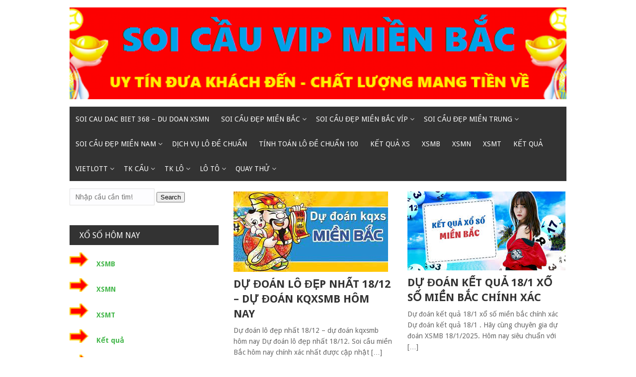

--- FILE ---
content_type: text/html; charset=utf-8
request_url: https://bachthuloxien.com/tag/soi-cau3/
body_size: 10302
content:
<!DOCTYPE html><html lang="vi"><head><meta charset="UTF-8"><meta name="viewport" content="width=device-width, initial-scale=1"><link rel="profile" href="https://gmpg.org/xfn/11"><link rel="pingback" href="https://bachthuloxien.com/xmlrpc.php"><meta name='robots' content='index, follow, max-image-preview:large, max-snippet:-1, max-video-preview:-1' /><link type="text/css" media="all" href="https://bachthuloxien.com/wp-content/cache/breeze-minification/css/breeze_32efa40fa3c4218eaaa3c4791dbea69a.css" rel="stylesheet" /><title>soi cau3</title><meta name="description" content="soi cau3 soi cau dac biet 368 - du doan xsmn" /><link rel="canonical" href="https://loket247.top/tag/soi-cau3/" /><link rel="next" href="https://loket247.top/tag/soi-cau3/page/2/" /><meta property="og:locale" content="vi_VN" /><meta property="og:type" content="article" /><meta property="og:title" content="soi cau3" /><meta property="og:description" content="soi cau3 soi cau dac biet 368 - du doan xsmn" /><meta property="og:url" content="https://loket247.top/tag/soi-cau3/" /><meta property="og:site_name" content="soi cau dac biet 368 - du doan xsmn" /><meta name="twitter:card" content="summary_large_image" /> <script type="application/ld+json" class="yoast-schema-graph">{"@context":"https://schema.org","@graph":[{"@type":"CollectionPage","@id":"https://loket247.top/tag/soi-cau3/","url":"https://loket247.top/tag/soi-cau3/","name":"soi cau3","isPartOf":{"@id":"https://bachthuloxien.com/#website"},"primaryImageOfPage":{"@id":"https://loket247.top/tag/soi-cau3/#primaryimage"},"image":{"@id":"https://loket247.top/tag/soi-cau3/#primaryimage"},"thumbnailUrl":"https://bachthuloxien.com/wp-content/uploads/2025/11/images.jpg","description":"soi cau3 soi cau dac biet 368 - du doan xsmn","breadcrumb":{"@id":"https://loket247.top/tag/soi-cau3/#breadcrumb"},"inLanguage":"vi"},{"@type":"ImageObject","inLanguage":"vi","@id":"https://loket247.top/tag/soi-cau3/#primaryimage","url":"https://bachthuloxien.com/wp-content/uploads/2025/11/images.jpg","contentUrl":"https://bachthuloxien.com/wp-content/uploads/2025/11/images.jpg","width":311,"height":162},{"@type":"BreadcrumbList","@id":"https://loket247.top/tag/soi-cau3/#breadcrumb","itemListElement":[{"@type":"ListItem","position":1,"name":"Home","item":"https://bachthuloxien.com/"},{"@type":"ListItem","position":2,"name":"soi cau3"}]},{"@type":"WebSite","@id":"https://bachthuloxien.com/#website","url":"https://bachthuloxien.com/","name":"soi cau dac biet 368 - du doan xsmn","description":"soi cau dac biet 368 - du doan xsmn","publisher":{"@id":"https://bachthuloxien.com/#organization"},"potentialAction":[{"@type":"SearchAction","target":{"@type":"EntryPoint","urlTemplate":"https://bachthuloxien.com/?s={search_term_string}"},"query-input":"required name=search_term_string"}],"inLanguage":"vi"},{"@type":"Organization","@id":"https://bachthuloxien.com/#organization","name":"soi cau dac biet 368 - du doan xsmn","url":"https://bachthuloxien.com/","logo":{"@type":"ImageObject","inLanguage":"vi","@id":"https://bachthuloxien.com/#/schema/logo/image/","url":"https://bachthuloxien.com/wp-content/uploads/2025/08/cropped-bgr.png","contentUrl":"https://bachthuloxien.com/wp-content/uploads/2025/08/cropped-bgr.png","width":1340,"height":248,"caption":"soi cau dac biet 368 - du doan xsmn"},"image":{"@id":"https://bachthuloxien.com/#/schema/logo/image/"}}]}</script> <link rel='dns-prefetch' href='//fonts.googleapis.com' /><link rel="alternate" type="application/rss+xml" title="D&ograve;ng th&ocirc;ng tin soi cau dac biet 368 - du doan xsmn &raquo;" href="https://bachthuloxien.com/feed/" /><link rel="alternate" type="application/rss+xml" title="D&ograve;ng ph&#7843;n h&#7891;i soi cau dac biet 368 - du doan xsmn &raquo;" href="https://bachthuloxien.com/comments/feed/" /><link rel="alternate" type="application/rss+xml" title="D&ograve;ng th&ocirc;ng tin cho Th&#7867; soi cau dac biet 368 - du doan xsmn &raquo; soi cau3" href="https://bachthuloxien.com/tag/soi-cau3/feed/" /> <script type="text/javascript">/*  */
window._wpemojiSettings = {"baseUrl":"https:\/\/s.w.org\/images\/core\/emoji\/14.0.0\/72x72\/","ext":".png","svgUrl":"https:\/\/s.w.org\/images\/core\/emoji\/14.0.0\/svg\/","svgExt":".svg","source":{"concatemoji":"https:\/\/bachthuloxien.com\/wp-includes\/js\/wp-emoji-release.min.js?ver=6.4.7"}};
/*! This file is auto-generated */
!function(i,n){var o,s,e;function c(e){try{var t={supportTests:e,timestamp:(new Date).valueOf()};sessionStorage.setItem(o,JSON.stringify(t))}catch(e){}}function p(e,t,n){e.clearRect(0,0,e.canvas.width,e.canvas.height),e.fillText(t,0,0);var t=new Uint32Array(e.getImageData(0,0,e.canvas.width,e.canvas.height).data),r=(e.clearRect(0,0,e.canvas.width,e.canvas.height),e.fillText(n,0,0),new Uint32Array(e.getImageData(0,0,e.canvas.width,e.canvas.height).data));return t.every(function(e,t){return e===r[t]})}function u(e,t,n){switch(t){case"flag":return n(e,"\ud83c\udff3\ufe0f\u200d\u26a7\ufe0f","\ud83c\udff3\ufe0f\u200b\u26a7\ufe0f")?!1:!n(e,"\ud83c\uddfa\ud83c\uddf3","\ud83c\uddfa\u200b\ud83c\uddf3")&&!n(e,"\ud83c\udff4\udb40\udc67\udb40\udc62\udb40\udc65\udb40\udc6e\udb40\udc67\udb40\udc7f","\ud83c\udff4\u200b\udb40\udc67\u200b\udb40\udc62\u200b\udb40\udc65\u200b\udb40\udc6e\u200b\udb40\udc67\u200b\udb40\udc7f");case"emoji":return!n(e,"\ud83e\udef1\ud83c\udffb\u200d\ud83e\udef2\ud83c\udfff","\ud83e\udef1\ud83c\udffb\u200b\ud83e\udef2\ud83c\udfff")}return!1}function f(e,t,n){var r="undefined"!=typeof WorkerGlobalScope&&self instanceof WorkerGlobalScope?new OffscreenCanvas(300,150):i.createElement("canvas"),a=r.getContext("2d",{willReadFrequently:!0}),o=(a.textBaseline="top",a.font="600 32px Arial",{});return e.forEach(function(e){o[e]=t(a,e,n)}),o}function t(e){var t=i.createElement("script");t.src=e,t.defer=!0,i.head.appendChild(t)}"undefined"!=typeof Promise&&(o="wpEmojiSettingsSupports",s=["flag","emoji"],n.supports={everything:!0,everythingExceptFlag:!0},e=new Promise(function(e){i.addEventListener("DOMContentLoaded",e,{once:!0})}),new Promise(function(t){var n=function(){try{var e=JSON.parse(sessionStorage.getItem(o));if("object"==typeof e&&"number"==typeof e.timestamp&&(new Date).valueOf()<e.timestamp+604800&&"object"==typeof e.supportTests)return e.supportTests}catch(e){}return null}();if(!n){if("undefined"!=typeof Worker&&"undefined"!=typeof OffscreenCanvas&&"undefined"!=typeof URL&&URL.createObjectURL&&"undefined"!=typeof Blob)try{var e="postMessage("+f.toString()+"("+[JSON.stringify(s),u.toString(),p.toString()].join(",")+"));",r=new Blob([e],{type:"text/javascript"}),a=new Worker(URL.createObjectURL(r),{name:"wpTestEmojiSupports"});return void(a.onmessage=function(e){c(n=e.data),a.terminate(),t(n)})}catch(e){}c(n=f(s,u,p))}t(n)}).then(function(e){for(var t in e)n.supports[t]=e[t],n.supports.everything=n.supports.everything&&n.supports[t],"flag"!==t&&(n.supports.everythingExceptFlag=n.supports.everythingExceptFlag&&n.supports[t]);n.supports.everythingExceptFlag=n.supports.everythingExceptFlag&&!n.supports.flag,n.DOMReady=!1,n.readyCallback=function(){n.DOMReady=!0}}).then(function(){return e}).then(function(){var e;n.supports.everything||(n.readyCallback(),(e=n.source||{}).concatemoji?t(e.concatemoji):e.wpemoji&&e.twemoji&&(t(e.twemoji),t(e.wpemoji)))}))}((window,document),window._wpemojiSettings);
/*  */</script> <link rel='stylesheet' id='mekanews-lite-droid-sans-css' href='//fonts.googleapis.com/css?family=Droid+Sans%3A400%2C700&#038;ver=6.4.7' type='text/css' media='all' /> <script type="text/javascript" id="breeze-prefetch-js-extra">/*  */
var breeze_prefetch = {"local_url":"https:\/\/bachthuloxien.com","ignore_remote_prefetch":"1","ignore_list":["\/","\/page\/(.)","\/wp-admin\/"]};
/*  */</script> <script type="text/javascript" src="https://bachthuloxien.com/wp-content/plugins/breeze/assets/js/js-front-end/breeze-prefetch-links.min.js?ver=2.1.6" id="breeze-prefetch-js"></script> <script type="text/javascript" src="https://bachthuloxien.com/wp-includes/js/jquery/jquery.min.js?ver=3.7.1" id="jquery-core-js"></script> <script type="text/javascript" src="https://bachthuloxien.com/wp-includes/js/jquery/jquery-migrate.min.js?ver=3.4.1" id="jquery-migrate-js"></script> <link rel="https://api.w.org/" href="https://bachthuloxien.com/wp-json/" /><link rel="alternate" type="application/json" href="https://bachthuloxien.com/wp-json/wp/v2/tags/4714" /><link rel="EditURI" type="application/rsd+xml" title="RSD" href="https://bachthuloxien.com/xmlrpc.php?rsd" /><meta name="generator" content="WordPress 6.4.7" /> <script async src="https://bachthuloxien.com/wp-content/uploads/breeze/google/gtag.js?id=G-Q939EFJYFJ"></script> <script>window.dataLayer = window.dataLayer || [];
			function gtag(){dataLayer.push(arguments);}
			gtag('js', new Date());
			gtag('config', 'G-Q939EFJYFJ');</script> <link rel="icon" href="https://bachthuloxien.com/wp-content/uploads/2025/08/images-70x70.jpg" sizes="32x32" /><link rel="icon" href="https://bachthuloxien.com/wp-content/uploads/2025/08/images.jpg" sizes="192x192" /><link rel="apple-touch-icon" href="https://bachthuloxien.com/wp-content/uploads/2025/08/images.jpg" /><meta name="msapplication-TileImage" content="https://bachthuloxien.com/wp-content/uploads/2025/08/images.jpg" /></head><body class="archive tag tag-soi-cau3 tag-4714 wp-custom-logo sidebar-left post-layout-small"><div id="page" class="site-container"> <a class="skip-link screen-reader-text" href="#main">Skip to content</a><header id="masthead" class="site-header" role="banner"><div class="site-branding"><div class="inner clearfix"><div class="site-title logo"><h2 class="image-logo" itemprop="headline"> <a href="https://bachthuloxien.com/" class="custom-logo-link" rel="home"><img loading="lazy" width="1340" height="248" src="https://bachthuloxien.com/wp-content/uploads/2025/08/cropped-bgr.png" class="custom-logo" alt="soi cau dac biet 368 &#8211; du doan xsmn" decoding="async" fetchpriority="high" srcset="https://bachthuloxien.com/wp-content/uploads/2025/08/cropped-bgr.png 1340w, https://bachthuloxien.com/wp-content/uploads/2025/08/cropped-bgr-300x56.png 300w, https://bachthuloxien.com/wp-content/uploads/2025/08/cropped-bgr-768x142.png 768w, https://bachthuloxien.com/wp-content/uploads/2025/08/cropped-bgr-1024x190.png 1024w" sizes="(max-width: 1340px) 100vw, 1340px" /></a></h2></div></div></div><div class="menu-container"><div class="inner clearfix"><nav id="site-navigation" class="secondary-navigation" role="navigation"> <span class="mobile-only mobile-menu menu-toggle" aria-controls="menu-main-menu" aria-expanded="false">Menu</span><ul id="menu-main-menu" class="menu"><li id="menu-item-16693" class="menu-item menu-item-type-post_type menu-item-object-page menu-item-home menu-item-16693"><a href="https://bachthuloxien.com/trang-chu/">soi cau dac biet 368 &ndash; du doan xsmn</a></li><li id="menu-item-17298" class="menu-item menu-item-type-taxonomy menu-item-object-category menu-item-has-children menu-item-17298"><a href="https://bachthuloxien.com/soi-cau-de%cc%a3p-mien-bac/">Soi c&acirc;&#768;u &#273;e&#803;p mi&ecirc;&#768;n b&#259;&#769;c</a><ul class="sub-menu"><li id="menu-item-16953" class="menu-item menu-item-type-post_type menu-item-object-page menu-item-16953"><a href="https://bachthuloxien.com/chuyen-gia-soi-cau-bach-thu-lo-2-nhay-cao-cap/">chuy&ecirc;n gia soi c&#7847;u b&#7841;ch th&#7911; l&ocirc; 2 nh&aacute;y cao c&#7845;p</a></li><li id="menu-item-16660" class="menu-item menu-item-type-post_type menu-item-object-page menu-item-16660"><a href="https://bachthuloxien.com/chuyen-gia-soi-cau-cap-3-cang-vip-mien-bac-cao-cap/">chuy&ecirc;n gia soi c&#7847;u c&#7863;p 3 c&agrave;ng v&iacute;p mi&#7873;n b&#7855;c cao c&#7845;p</a></li><li id="menu-item-16663" class="menu-item menu-item-type-post_type menu-item-object-page menu-item-16663"><a href="https://bachthuloxien.com/chuyen-gia-soi-cau-dan-lo-10-con-mien-bac-cao-cap/">chuy&ecirc;n gia soi c&#7847;u l&ocirc; 10 con mi&#7873;n b&#7855;c cao c&#7845;p</a></li><li id="menu-item-16666" class="menu-item menu-item-type-post_type menu-item-object-page menu-item-16666"><a href="https://bachthuloxien.com/chuyen-gia-soi-cau-de-4-con-mien-bac-cao-cap/">chuy&ecirc;n gia soi c&#7847;u &#273;&#7873; 4 con mi&#7873;n b&#7855;c cao c&#7845;p</a></li><li id="menu-item-17125" class="menu-item menu-item-type-post_type menu-item-object-page menu-item-17125"><a href="https://bachthuloxien.com/chuyen-gia-soi-cau-de-6-con-mien-bac-cao-cap/">chuy&ecirc;n gia soi c&#7847;u &#273;&#7873; 6 con mi&#7873;n b&#7855;c cao c&#7845;p</a></li><li id="menu-item-17124" class="menu-item menu-item-type-post_type menu-item-object-page menu-item-17124"><a href="https://bachthuloxien.com/chuyen-gia-soi-cau-de-8-con-mien-bac-cao-cap/">chuy&ecirc;n gia soi c&#7847;u &#273;&#7873; 8 con mi&#7873;n b&#7855;c cao c&#7845;p</a></li><li id="menu-item-17123" class="menu-item menu-item-type-post_type menu-item-object-page menu-item-17123"><a href="https://bachthuloxien.com/chuyen-gia-soi-cau-de-10-con-mien-bac-cao-cap/">chuy&ecirc;n gia soi c&#7847;u &#273;&#7873; 10 con mi&#7873;n b&#7855;c cao c&#7845;p</a></li><li id="menu-item-16667" class="menu-item menu-item-type-post_type menu-item-object-page menu-item-16667"><a href="https://bachthuloxien.com/chuyen-gia-soi-cau-de-bach-thu-mien-bac-cao-cap/">chuy&ecirc;n gia soi c&#7847;u &#273;&#7873; b&#7841;ch th&#7911; mi&#7873;n b&#7855;c cao c&#7845;p</a></li><li id="menu-item-16668" class="menu-item menu-item-type-post_type menu-item-object-page menu-item-16668"><a href="https://bachthuloxien.com/chuyen-gia-soi-cau-de-dau-duoi-mien-bac-cao-cap/">chuy&ecirc;n gia soi c&#7847;u &#273;&#7873; &#273;&#7847;u &#273;u&ocirc;i mi&#7873;n b&#7855;c cao c&#7845;p</a></li><li id="menu-item-16669" class="menu-item menu-item-type-post_type menu-item-object-page menu-item-16669"><a href="https://bachthuloxien.com/chuyen-gia-soi-cau-de-song-thu-mien-bac-cao-cap/">chuy&ecirc;n gia soi c&#7847;u &#273;&#7873; song th&#7911; mi&#7873;n b&#7855;c cao c&#7845;p</a></li><li id="menu-item-16674" class="menu-item menu-item-type-post_type menu-item-object-page menu-item-16674"><a href="https://bachthuloxien.com/chuyen-gia-soi-cau-lo-4-con-mien-bac-cao-cap/">chuy&ecirc;n gia soi c&#7847;u l&ocirc; 4 con mi&#7873;n b&#7855;c cao c&#7845;p</a></li><li id="menu-item-16675" class="menu-item menu-item-type-post_type menu-item-object-page menu-item-16675"><a href="https://bachthuloxien.com/chuyen-gia-soi-cau-lo-6-con-mien-bac-cao-cap/">chuy&ecirc;n gia soi c&#7847;u l&ocirc; 6 con mi&#7873;n b&#7855;c cao c&#7845;p</a></li><li id="menu-item-16676" class="menu-item menu-item-type-post_type menu-item-object-page menu-item-16676"><a href="https://bachthuloxien.com/chuyen-gia-soi-cau-lo-8-con-mien-bac-cao-cap/">chuy&ecirc;n gia soi c&#7847;u l&ocirc; 8 con mi&#7873;n b&#7855;c cao c&#7845;p</a></li></ul></li><li id="menu-item-17299" class="menu-item menu-item-type-taxonomy menu-item-object-category menu-item-has-children menu-item-17299"><a href="https://bachthuloxien.com/soi-cau-de%cc%a3p-mien-bac-vip/">Soi c&acirc;&#768;u &#273;e&#803;p mi&ecirc;&#768;n b&#259;&#769;c vi&#769;p</a><ul class="sub-menu"><li id="menu-item-16677" class="menu-item menu-item-type-post_type menu-item-object-page menu-item-16677"><a href="https://bachthuloxien.com/chuyen-gia-soi-cau-lo-bach-thu-kep-mien-bac-cao-cap/">chuy&ecirc;n gia soi c&#7847;u l&ocirc; b&#7841;ch th&#7911; k&eacute;p mi&#7873;n b&#7855;c cao c&#7845;p</a></li><li id="menu-item-16678" class="menu-item menu-item-type-post_type menu-item-object-page menu-item-16678"><a href="https://bachthuloxien.com/chuyen-gia-soi-cau-lo-bach-thu-mien-bac-cao-cap/">chuy&ecirc;n gia soi c&#7847;u l&ocirc; b&#7841;ch th&#7911; mi&#7873;n b&#7855;c cao c&#7845;p</a></li><li id="menu-item-16679" class="menu-item menu-item-type-post_type menu-item-object-page menu-item-16679"><a href="https://bachthuloxien.com/chuyen-gia-soi-cau-lo-song-thu-kep-mien-bac-cao-cap/">chuy&ecirc;n gia soi c&#7847;u l&ocirc; song th&#7911; k&eacute;p mi&#7873;n b&#7855;c cao c&#7845;p</a></li><li id="menu-item-16680" class="menu-item menu-item-type-post_type menu-item-object-page menu-item-16680"><a href="https://bachthuloxien.com/chuyen-gia-soi-cau-lo-song-thu-mien-bac-cao-cap/">chuy&ecirc;n gia soi c&#7847;u l&ocirc; song th&#7911; mi&#7873;n b&#7855;c cao c&#7845;p</a></li><li id="menu-item-16687" class="menu-item menu-item-type-post_type menu-item-object-page menu-item-16687"><a href="https://bachthuloxien.com/chuyen-gia-soi-cau-vip-3-cang-mien-bac-cao-cap/">chuy&ecirc;n gia soi c&#7847;u v&iacute;p 3 c&agrave;ng mi&#7873;n b&#7855;c cao c&#7845;p</a></li><li id="menu-item-16688" class="menu-item menu-item-type-post_type menu-item-object-page menu-item-16688"><a href="https://bachthuloxien.com/chuyen-gia-soi-cau-xien-2-lo-mien-bac-cao-cap/">chuy&ecirc;n gia soi c&#7847;u xi&ecirc;n 2 l&ocirc; mi&#7873;n b&#7855;c cao c&#7845;p</a></li><li id="menu-item-16689" class="menu-item menu-item-type-post_type menu-item-object-page menu-item-16689"><a href="https://bachthuloxien.com/chuyen-gia-soi-cau-xien-3-lo-mien-bac-cao-cap/">chuy&ecirc;n gia soi c&#7847;u xi&ecirc;n 3 l&ocirc; mi&#7873;n b&#7855;c cao c&#7845;p</a></li><li id="menu-item-16690" class="menu-item menu-item-type-post_type menu-item-object-page menu-item-16690"><a href="https://bachthuloxien.com/chuyen-gia-soi-cau-xien-4-lo-mien-bac-cao-cap/">chuy&ecirc;n gia soi c&#7847;u xi&ecirc;n 4 l&ocirc; mi&#7873;n b&#7855;c cao c&#7845;p</a></li></ul></li><li id="menu-item-17301" class="menu-item menu-item-type-taxonomy menu-item-object-category menu-item-has-children menu-item-17301"><a href="https://bachthuloxien.com/soi-cau-de%cc%a3p-mien-trung/">Soi c&acirc;&#768;u &#273;e&#803;p mi&ecirc;&#768;n trung</a><ul class="sub-menu"><li id="menu-item-16659" class="menu-item menu-item-type-post_type menu-item-object-page menu-item-16659"><a href="https://bachthuloxien.com/chuyen-gia-soi-cau-bao-lo-mien-trung-cao-cap/">chuy&ecirc;n gia soi c&#7847;u bao l&ocirc; mi&#7873;n trung cao c&#7845;p</a></li><li id="menu-item-16662" class="menu-item menu-item-type-post_type menu-item-object-page menu-item-16662"><a href="https://bachthuloxien.com/chuyen-gia-soi-cau-cap-xiu-chu-mien-trung-cao-cap/">chuy&ecirc;n gia soi c&#7847;u c&#7863;p x&iacute;u ch&#7911; mi&#7873;n trung cao c&#7845;p</a></li><li id="menu-item-16665" class="menu-item menu-item-type-post_type menu-item-object-page menu-item-16665"><a href="https://bachthuloxien.com/chuyen-gia-soi-cau-dac-biet-mien-trung-cao-cap/">chuy&ecirc;n gia soi c&#7847;u &#273;&#7863;c bi&#7879;t mi&#7873;n trung cao c&#7845;p</a></li><li id="menu-item-16671" class="menu-item menu-item-type-post_type menu-item-object-page menu-item-16671"><a href="https://bachthuloxien.com/chuyen-gia-soi-cau-giai-8-mien-trung-cao-cap/">chuy&ecirc;n gia soi c&#7847;u gi&#7843;i 8 mi&#7873;n trung cao c&#7845;p</a></li><li id="menu-item-16673" class="menu-item menu-item-type-post_type menu-item-object-page menu-item-16673"><a href="https://bachthuloxien.com/chuyen-gia-soi-cau-lo-3-mien-trung-cao-cap/">chuy&ecirc;n gia soi c&#7847;u l&ocirc; 3 s&#7889; mi&#7873;n trung cao c&#7845;p</a></li><li id="menu-item-16682" class="menu-item menu-item-type-post_type menu-item-object-page menu-item-16682"><a href="https://bachthuloxien.com/chuyen-gia-soi-cau-dau-duoi-giai-8-mien-trung-cao-cap/">chuy&ecirc;n gia soi c&#7847;u s&#7899; &#273;&#7847;u &#273;u&ocirc;i gi&#7843;i 8 mi&#7873;n trung cao c&#7845;p</a></li><li id="menu-item-16684" class="menu-item menu-item-type-post_type menu-item-object-page menu-item-16684"><a href="https://bachthuloxien.com/chuyen-gia-soi-cau-dau-duoi-giai-dac-biet-mien-trung-cao-cap/">chuy&ecirc;n gia soi c&#7847;u s&#7899; &#273;&#7847;u &#273;u&ocirc;i gi&#7843;i &#273;&#7863;c bi&#7879;t mi&#7873;n trung cao c&#7845;p</a></li><li id="menu-item-16692" class="menu-item menu-item-type-post_type menu-item-object-page menu-item-16692"><a href="https://bachthuloxien.com/chuyen-gia-soi-cau-xiu-chu-mien-trung-cao-cap/">chuy&ecirc;n gia soi c&#7847;u x&iacute;u ch&#7911; mi&#7873;n trung cao c&#7845;p</a></li><li id="menu-item-16686" class="menu-item menu-item-type-post_type menu-item-object-page menu-item-16686"><a href="https://bachthuloxien.com/chuyen-gia-soi-cau-song-thu-lo-mien-trung-cao-cap/">chuy&ecirc;n gia soi c&#7847;u song th&#7911; l&ocirc; mi&#7873;n trung cao c&#7845;p</a></li></ul></li><li id="menu-item-17300" class="menu-item menu-item-type-taxonomy menu-item-object-category menu-item-has-children menu-item-17300"><a href="https://bachthuloxien.com/soi-cau-de%cc%a3p-mien-nam/">Soi c&acirc;&#768;u &#273;e&#803;p mi&ecirc;&#768;n nam</a><ul class="sub-menu"><li id="menu-item-16658" class="menu-item menu-item-type-post_type menu-item-object-page menu-item-16658"><a href="https://bachthuloxien.com/chuyen-gia-soi-cau-bao-lo-mien-nam-cao-cap/">chuy&ecirc;n gia soi c&#7847;u bao l&ocirc; mi&#7873;n nam cao c&#7845;p</a></li><li id="menu-item-16661" class="menu-item menu-item-type-post_type menu-item-object-page menu-item-16661"><a href="https://bachthuloxien.com/chuyen-gia-soi-cau-cap-xiu-chu-mien-nam-cao-cap/">chuy&ecirc;n gia soi c&#7847;u c&#7863;p x&iacute;u ch&#7911; mi&#7873;n nam cao c&#7845;p</a></li><li id="menu-item-16664" class="menu-item menu-item-type-post_type menu-item-object-page menu-item-16664"><a href="https://bachthuloxien.com/chuyen-gia-soi-cau-dac-biet-mien-nam-cao-cap/">chuy&ecirc;n gia soi c&#7847;u &#273;&#7863;c bi&#7879;t mi&#7873;n nam cao c&#7845;p</a></li><li id="menu-item-16670" class="menu-item menu-item-type-post_type menu-item-object-page menu-item-16670"><a href="https://bachthuloxien.com/chuyen-gia-soi-cau-giai-8-mien-nam-cao-cap/">chuy&ecirc;n gia soi c&#7847;u gi&#7843;i 8 mi&#7873;n nam cao c&#7845;p</a></li><li id="menu-item-16672" class="menu-item menu-item-type-post_type menu-item-object-page menu-item-16672"><a href="https://bachthuloxien.com/chuyen-gia-soi-cau-lo-3-mien-nam-cao-cap/">chuy&ecirc;n gia soi c&#7847;u l&ocirc; 3 s&#7889; mi&#7873;n nam cao c&#7845;p</a></li><li id="menu-item-16681" class="menu-item menu-item-type-post_type menu-item-object-page menu-item-16681"><a href="https://bachthuloxien.com/chuyen-gia-soi-cau-dau-duoi-giai-8-mien-nam-cao-cap/">chuy&ecirc;n gia soi c&#7847;u s&#7899; &#273;&#7847;u &#273;u&ocirc;i gi&#7843;i 8 mi&#7873;n nam cao c&#7845;p</a></li><li id="menu-item-16683" class="menu-item menu-item-type-post_type menu-item-object-page menu-item-16683"><a href="https://bachthuloxien.com/chuyen-gia-soi-cau-dau-duoi-giai-dac-biet-mien-nam-cao-cap/">chuy&ecirc;n gia soi c&#7847;u s&#7899; &#273;&#7847;u &#273;u&ocirc;i gi&#7843;i &#273;&#7863;c bi&#7879;t mi&#7873;n nam cao c&#7845;p</a></li><li id="menu-item-16685" class="menu-item menu-item-type-post_type menu-item-object-page menu-item-16685"><a href="https://bachthuloxien.com/chuyen-gia-soi-cau-song-thu-lo-mien-nam-cao-cap/">chuy&ecirc;n gia soi c&#7847;u song th&#7911; l&ocirc; mi&#7873;n nam cao c&#7845;p</a></li><li id="menu-item-16691" class="menu-item menu-item-type-post_type menu-item-object-page menu-item-16691"><a href="https://bachthuloxien.com/chuyen-gia-soi-cau-xiu-chu-mien-nam-cao-cap/">chuy&ecirc;n gia soi c&#7847;u x&iacute;u ch&#7911; mi&#7873;n nam cao c&#7845;p</a></li></ul></li><li id="menu-item-17297" class="menu-item menu-item-type-taxonomy menu-item-object-category menu-item-17297"><a href="https://bachthuloxien.com/di%cc%a3ch-vu%cc%a3-lo-de-chua%cc%89n/">Di&#803;ch vu&#803; l&ocirc; &#273;&ecirc;&#768; chu&acirc;&#777;n</a></li><li id="menu-item-17302" class="menu-item menu-item-type-taxonomy menu-item-object-category menu-item-17302"><a href="https://bachthuloxien.com/tinh-toan-lo-de-chua%cc%89n-100/">Ti&#769;nh toa&#769;n l&ocirc; &#273;&ecirc;&#768; chu&acirc;&#777;n 100</a></li><li id="menu-item-16912" class="menu-item menu-item-type-post_type menu-item-object-post menu-item-16912"><a href="https://bachthuloxien.com/ket-qua-xs/">K&#7870;T QU&#7842; XS</a></li><li id="menu-item-18245" class="menu-item menu-item-type-post_type menu-item-object-post menu-item-18245"><a href="https://bachthuloxien.com/xsmb-hom-nay-kqxsmb-nhanh-nhat-kqxs-mien-bac-hom-nay/">XSMB</a></li><li id="menu-item-18246" class="menu-item menu-item-type-post_type menu-item-object-post menu-item-18246"><a href="https://bachthuloxien.com/xsmn-sxmn-xo-so-mien-nam-hom-nay-kqxsmn-xs-mien-nam/">XSMN</a></li><li id="menu-item-18247" class="menu-item menu-item-type-post_type menu-item-object-post menu-item-18247"><a href="https://bachthuloxien.com/sxmt-ket-qua-xo-so-mien-trung-xs-mien-trung-xsmt/">XSMT</a></li><li id="menu-item-18248" class="menu-item menu-item-type-post_type menu-item-object-post menu-item-18248"><a href="https://bachthuloxien.com/tt-kqxs-xs-tt-truc-tiep-xo-so-kien-thiet-3-mien-hom-nay/">K&#7871;t qu&#7843;</a></li><li id="menu-item-18249" class="menu-item menu-item-type-post_type menu-item-object-post menu-item-has-children menu-item-18249"><a href="https://bachthuloxien.com/vietlott-ket-qua-xo-so-vietlott-hom-nay/">Vietlott</a><ul class="sub-menu"><li id="menu-item-18250" class="menu-item menu-item-type-post_type menu-item-object-post menu-item-18250"><a href="https://bachthuloxien.com/xs-mega-ket-qua-xs-mega-6-45/">XS Mega 6/45</a></li><li id="menu-item-18251" class="menu-item menu-item-type-post_type menu-item-object-post menu-item-18251"><a href="https://bachthuloxien.com/xo-so-max-4d/">XS Max 4D</a></li><li id="menu-item-18252" class="menu-item menu-item-type-post_type menu-item-object-post menu-item-18252"><a href="https://bachthuloxien.com/xs-power-ket-qua-xs-power-6-55-xo-so-power/">Power 6/55</a></li><li id="menu-item-18253" class="menu-item menu-item-type-post_type menu-item-object-post menu-item-18253"><a href="https://bachthuloxien.com/ket-qua-xo-so-max-3d/">XS Max 3D</a></li></ul></li><li id="menu-item-18254" class="menu-item menu-item-type-post_type menu-item-object-post menu-item-has-children menu-item-18254"><a href="https://bachthuloxien.com/soi-cau-bach-thu-tk-cau-xsmb-chuan/">TK C&#7847;u</a><ul class="sub-menu"><li id="menu-item-18255" class="menu-item menu-item-type-post_type menu-item-object-post menu-item-18255"><a href="https://bachthuloxien.com/soi-cau-bach-thu-tk-cau-xsmb-chuan/">TK C&#7847;u B&#7841;ch th&#7911; (MB</a></li><li id="menu-item-18256" class="menu-item menu-item-type-post_type menu-item-object-post menu-item-18256"><a href="https://bachthuloxien.com/cau-lat-lien-tuc-chuan/">L&#7853;t li&ecirc;n t&#7909;c (MB)</a></li><li id="menu-item-18257" class="menu-item menu-item-type-post_type menu-item-object-post menu-item-18257"><a href="https://bachthuloxien.com/cau-ve-ca-cap-chuan/">V&#7873; c&#7843; c&#7863;p (MB)</a></li><li id="menu-item-18258" class="menu-item menu-item-type-post_type menu-item-object-post menu-item-18258"><a href="https://bachthuloxien.com/cau-ve-nhieu-nhay-chuan/">V&#7873; nhi&#7873;u nh&aacute;y (MB)</a></li><li id="menu-item-18259" class="menu-item menu-item-type-post_type menu-item-object-post menu-item-18259"><a href="https://bachthuloxien.com/cau-mien-nam-chuan/">C&#7847;u mi&#7873;n Nam</a></li><li id="menu-item-18260" class="menu-item menu-item-type-post_type menu-item-object-post menu-item-18260"><a href="https://bachthuloxien.com/cau-mien-trung-chuan/">C&#7847;u mi&#7873;n Trung</a></li></ul></li><li id="menu-item-18261" class="menu-item menu-item-type-post_type menu-item-object-post menu-item-has-children menu-item-18261"><a href="https://bachthuloxien.com/thong-ke-lo-gan-xsmb-chuan/">TK L&ocirc;</a><ul class="sub-menu"><li id="menu-item-18262" class="menu-item menu-item-type-post_type menu-item-object-post menu-item-18262"><a href="https://bachthuloxien.com/thong-ke-lo-gan-xsmb-chuan/">L&ocirc; gan</a></li><li id="menu-item-18263" class="menu-item menu-item-type-post_type menu-item-object-post menu-item-18263"><a href="https://bachthuloxien.com/thong-ke-lo-xien-chuan/">L&ocirc; xi&ecirc;n</a></li><li id="menu-item-18264" class="menu-item menu-item-type-post_type menu-item-object-post menu-item-18264"><a href="https://bachthuloxien.com/thong-ke-lo-kep-chuan/">L&ocirc; k&eacute;p</a></li><li id="menu-item-18265" class="menu-item menu-item-type-post_type menu-item-object-post menu-item-18265"><a href="https://bachthuloxien.com/thong-ke-theo-dau-chuan/">TK &#273;&#7847;u</a></li><li id="menu-item-18266" class="menu-item menu-item-type-post_type menu-item-object-post menu-item-18266"><a href="https://bachthuloxien.com/thong-ke-theo-duoi-chuan/">TK &#273;u&ocirc;i</a></li><li id="menu-item-18267" class="menu-item menu-item-type-post_type menu-item-object-post menu-item-18267"><a href="https://bachthuloxien.com/thong-ke-giai-dac-biet-chuan/">TK gi&#7843;i &#273;&#7863;c bi&#7879;t</a></li><li id="menu-item-18268" class="menu-item menu-item-type-post_type menu-item-object-post menu-item-18268"><a href="https://bachthuloxien.com/thong-ke-tan-suat-chuan/">TK l&#7847;n xu&#7845;t hi&#7879;n</a></li><li id="menu-item-18269" class="menu-item menu-item-type-post_type menu-item-object-post menu-item-18269"><a href="https://bachthuloxien.com/thong-ke-00-99-chuan/">TK 00-99</a></li></ul></li><li id="menu-item-18270" class="menu-item menu-item-type-post_type menu-item-object-post menu-item-has-children menu-item-18270"><a href="https://bachthuloxien.com/ket-qua-lo-to-mien-bac-chuan/">L&ocirc; T&ocirc;</a><ul class="sub-menu"><li id="menu-item-18271" class="menu-item menu-item-type-post_type menu-item-object-post menu-item-18271"><a href="https://bachthuloxien.com/ket-qua-lo-to-mien-bac-chuan/">L&ocirc; t&ocirc; mi&#7873;n B&#7855;c</a></li><li id="menu-item-18272" class="menu-item menu-item-type-post_type menu-item-object-post menu-item-18272"><a href="https://bachthuloxien.com/ket-qua-lo-to-mien-nam-chuan/">L&ocirc; t&ocirc; mi&#7873;n Nam</a></li><li id="menu-item-18273" class="menu-item menu-item-type-post_type menu-item-object-post menu-item-18273"><a href="https://bachthuloxien.com/ket-qua-lo-to-mien-trung-chuan/">L&ocirc; t&ocirc; mi&#7873;n Trung</a></li></ul></li><li id="menu-item-18274" class="menu-item menu-item-type-post_type menu-item-object-post menu-item-has-children menu-item-18274"><a href="https://bachthuloxien.com/quay-thu-xo-so-chuan/">Quay th&#7917;</a><ul class="sub-menu"><li id="menu-item-18275" class="menu-item menu-item-type-post_type menu-item-object-post menu-item-18275"><a href="https://bachthuloxien.com/quay-thu-xo-so-mien-bac-chuan/">Quay th&#7917; XSMB</a></li><li id="menu-item-18276" class="menu-item menu-item-type-post_type menu-item-object-post menu-item-18276"><a href="https://bachthuloxien.com/quay-thu-xo-so-mien-trung-chuan/">Quay th&#7917; XSMT</a></li><li id="menu-item-18277" class="menu-item menu-item-type-post_type menu-item-object-post menu-item-18277"><a href="https://bachthuloxien.com/quay-thu-xo-so-mien-nam-chuan/">Quay th&#7917; XSMN</a></li></ul></li></ul></nav></div></div><div id="catcher"></div></header><div id="content" class="site-content"><div class="inner clearfix"><div id="primary" class="content-area"><main id="main" class="site-main" role="main"><div class="post-wrap clearfix"><article id="post-18563" class="post-grid clearfix post-18563 post type-post status-publish format-standard has-post-thumbnail hentry category-dich-vu-lo-de-chuan tag-3-cang tag-chot-so-soi-cau tag-dich-vu-soi-cau tag-du-doan-cau-mn tag-du-doan-1-cap-so tag-du-doan-1-cap-so-duy-nhat tag-du-doan-cap-so-duy-nhat tag-doan-1-cap-so-duy-nhat tag-lay-so-de tag-soi-3-cang tag-soi-cau tag-soi-cau-2-nhay tag-soi-cau-chuan tag-soi-cau-de tag-soi-cau-giai-8 tag-soi-cau-lo tag-soi-cau-mb tag-soi-cau-mien-bac tag-soi-cau-mien-nam tag-soi-cau-mien-trung tag-soi-cau-mn tag-soi-cau-so-de tag-soi-cau-vip tag-soi-cau-xien tag-soi-cau-xien-2 tag-soi-cau-xiu-chu tag-soi-cau-xsmb tag-soi-cau-xsmb-vip tag-soi-cau24 tag-soi-cau3 tag-soi-cau3-mien tag-soi-de-hom-nay tag-soi-de tag-soi-de-3-cang tag-soi-kep-mb tag-soi-lo-2-nhay tag-soi-lo-to tag-soi-lo-to-mb tag-soi-lo-to-mien-bac tag-soi-lo-to-mien-bac-hom-nay tag-soi-lo-vip tag-soi-lo-xien tag-soi-lo-xien-2 tag-soi-lo-xsmb tag-soi-mb-hom-nay tag-soi-mn-hom-nay tag-soi-so-mien-bac tag-soicau-xsmb-chinh-xac-nhat"><div class="post-thumbnail"> <a href="https://bachthuloxien.com/du-doan-lo-dep-nhat-18-12-du-doan-kqxsmb-hom-nay/" rel="bookmark"> <img loading="lazy" width="311" height="162" src="https://bachthuloxien.com/wp-content/uploads/2025/11/images.jpg" class="attachment-post-thumbnail size-post-thumbnail wp-post-image" alt="" decoding="async" srcset="https://bachthuloxien.com/wp-content/uploads/2025/11/images.jpg 311w, https://bachthuloxien.com/wp-content/uploads/2025/11/images-300x156.jpg 300w" sizes="(max-width: 311px) 100vw, 311px" /> </a></div><div class="post-content"><header class="entry-header"><h2 class="entry-title"><a href="https://bachthuloxien.com/du-doan-lo-dep-nhat-18-12-du-doan-kqxsmb-hom-nay/" rel="bookmark">D&#7921; &#273;o&aacute;n l&ocirc; &#273;&#7865;p nh&#7845;t 18/12 &#8211; d&#7921; &#273;o&aacute;n kqxsmb h&ocirc;m nay</a></h2><div class="entry-meta"> <span class="byline"><i class="fa fa-user" aria-hidden="true"></i><span class="author vcard"><a class="url fn n" href="https://bachthuloxien.com/author/dev-singsing/"></a></span></span><span class="posted-on"><i class="fa fa-calendar" aria-hidden="true"></i><a href="https://bachthuloxien.com/du-doan-lo-dep-nhat-18-12-du-doan-kqxsmb-hom-nay/" rel="bookmark"><time class="entry-date published" datetime=""></time></a> </span></div></header><div class="entry-content"><p>D&#7921; &#273;o&aacute;n l&ocirc; &#273;&#7865;p nh&#7845;t 18/12 &#8211; d&#7921; &#273;o&aacute;n kqxsmb h&ocirc;m nay D&#7921; &#273;o&aacute;n l&ocirc; &#273;&#7865;p nh&#7845;t 18/12. Soi c&#7847;u mi&#7873;n B&#7855;c h&ocirc;m nay ch&iacute;nh x&aacute;c nh&#7845;t &#273;&#432;&#7907;c c&#7853;p nh&#7853;t [&#8230;]</p></div></div></article><article id="post-18617" class="post-grid clearfix post-18617 post type-post status-publish format-standard has-post-thumbnail hentry category-dich-vu-lo-de-chuan tag-3-cang tag-chot-so-soi-cau tag-dich-vu-soi-cau tag-du-doan-cau-mn tag-du-doan-1-cap-so tag-du-doan-1-cap-so-duy-nhat tag-du-doan-cap-so-duy-nhat tag-doan-1-cap-so-duy-nhat tag-lay-so-de tag-soi-3-cang tag-soi-cau tag-soi-cau-2-nhay tag-soi-cau-chuan tag-soi-cau-de tag-soi-cau-giai-8 tag-soi-cau-lo tag-soi-cau-mb tag-soi-cau-mien-bac tag-soi-cau-mien-nam tag-soi-cau-mien-trung tag-soi-cau-mn tag-soi-cau-so-de tag-soi-cau-vip tag-soi-cau-xien tag-soi-cau-xien-2 tag-soi-cau-xiu-chu tag-soi-cau-xsmb tag-soi-cau-xsmb-vip tag-soi-cau24 tag-soi-cau3 tag-soi-cau3-mien tag-soi-de-hom-nay tag-soi-de tag-soi-de-3-cang tag-soi-kep-mb tag-soi-lo-2-nhay tag-soi-lo-to tag-soi-lo-to-mb tag-soi-lo-to-mien-bac tag-soi-lo-to-mien-bac-hom-nay tag-soi-lo-vip tag-soi-lo-xien tag-soi-lo-xien-2 tag-soi-lo-xsmb tag-soi-mb-hom-nay tag-soi-mn-hom-nay tag-soi-so-mien-bac tag-soicau-xsmb-chinh-xac-nhat"><div class="post-thumbnail"> <a href="https://bachthuloxien.com/du-doan-ket-qua-18-1-xo-so-mien-bac-chinh-xac/" rel="bookmark"> <img loading="lazy" width="318" height="159" src="https://bachthuloxien.com/wp-content/uploads/2025/11/images-6.jpg" class="attachment-post-thumbnail size-post-thumbnail wp-post-image" alt="" decoding="async" srcset="https://bachthuloxien.com/wp-content/uploads/2025/11/images-6.jpg 318w, https://bachthuloxien.com/wp-content/uploads/2025/11/images-6-300x150.jpg 300w" sizes="(max-width: 318px) 100vw, 318px" /> </a></div><div class="post-content"><header class="entry-header"><h2 class="entry-title"><a href="https://bachthuloxien.com/du-doan-ket-qua-18-1-xo-so-mien-bac-chinh-xac/" rel="bookmark">D&#7921; &#273;o&aacute;n k&#7871;t qu&#7843; 18/1 x&#7893; s&#7889; mi&#7873;n b&#7855;c ch&iacute;nh x&aacute;c</a></h2><div class="entry-meta"> <span class="byline"><i class="fa fa-user" aria-hidden="true"></i><span class="author vcard"><a class="url fn n" href="https://bachthuloxien.com/author/dev-singsing/"></a></span></span><span class="posted-on"><i class="fa fa-calendar" aria-hidden="true"></i><a href="https://bachthuloxien.com/du-doan-ket-qua-18-1-xo-so-mien-bac-chinh-xac/" rel="bookmark"><time class="entry-date published" datetime=""></time></a> </span></div></header><div class="entry-content"><p>D&#7921; &#273;o&aacute;n k&#7871;t qu&#7843; 18/1 x&#7893; s&#7889; mi&#7873;n b&#7855;c ch&iacute;nh x&aacute;c D&#7921; &#273;o&aacute;n k&#7871;t qu&#7843; 18/1 . H&atilde;y c&ugrave;ng chuy&ecirc;n gia d&#7921; &#273;o&aacute;n XSMB 18/1/2025. H&ocirc;m nay si&ecirc;u chu&#7849;n v&#7899;i [&#8230;]</p></div></div></article><article id="post-18609" class="post-grid clearfix post-18609 post type-post status-publish format-standard has-post-thumbnail hentry category-dich-vu-lo-de-chuan tag-3-cang tag-chot-so-soi-cau tag-dich-vu-soi-cau tag-du-doan-cau-mn tag-du-doan-1-cap-so tag-du-doan-1-cap-so-duy-nhat tag-du-doan-cap-so-duy-nhat tag-doan-1-cap-so-duy-nhat tag-lay-so-de tag-soi-3-cang tag-soi-cau tag-soi-cau-2-nhay tag-soi-cau-chuan tag-soi-cau-de tag-soi-cau-giai-8 tag-soi-cau-lo tag-soi-cau-mb tag-soi-cau-mien-bac tag-soi-cau-mien-nam tag-soi-cau-mien-trung tag-soi-cau-mn tag-soi-cau-so-de tag-soi-cau-vip tag-soi-cau-xien tag-soi-cau-xien-2 tag-soi-cau-xiu-chu tag-soi-cau-xsmb tag-soi-cau-xsmb-vip tag-soi-cau24 tag-soi-cau3 tag-soi-cau3-mien tag-soi-de-hom-nay tag-soi-de tag-soi-de-3-cang tag-soi-kep-mb tag-soi-lo-2-nhay tag-soi-lo-to tag-soi-lo-to-mb tag-soi-lo-to-mien-bac tag-soi-lo-to-mien-bac-hom-nay tag-soi-lo-vip tag-soi-lo-xien tag-soi-lo-xien-2 tag-soi-lo-xsmb tag-soi-mb-hom-nay tag-soi-mn-hom-nay tag-soi-so-mien-bac tag-soicau-xsmb-chinh-xac-nhat"><div class="post-thumbnail"> <a href="https://bachthuloxien.com/du-doan-lo-dep-nhat-14-1-du-doan-kqxsmb-hom-nay/" rel="bookmark"> <img loading="lazy" width="320" height="200" src="https://bachthuloxien.com/wp-content/uploads/2025/11/du-doan-xsmb-1-2-2025-320x200.png" class="attachment-post-thumbnail size-post-thumbnail wp-post-image" alt="" decoding="async" /> </a></div><div class="post-content"><header class="entry-header"><h2 class="entry-title"><a href="https://bachthuloxien.com/du-doan-lo-dep-nhat-14-1-du-doan-kqxsmb-hom-nay/" rel="bookmark">D&#7921; &#273;o&aacute;n l&ocirc; &#273;&#7865;p nh&#7845;t 14/1 &#8211; d&#7921; &#273;o&aacute;n kqxsmb h&ocirc;m nay</a></h2><div class="entry-meta"> <span class="byline"><i class="fa fa-user" aria-hidden="true"></i><span class="author vcard"><a class="url fn n" href="https://bachthuloxien.com/author/dev-singsing/"></a></span></span><span class="posted-on"><i class="fa fa-calendar" aria-hidden="true"></i><a href="https://bachthuloxien.com/du-doan-lo-dep-nhat-14-1-du-doan-kqxsmb-hom-nay/" rel="bookmark"><time class="entry-date published" datetime=""></time></a> </span></div></header><div class="entry-content"><p>D&#7921; &#273;o&aacute;n l&ocirc; &#273;&#7865;p nh&#7845;t 14/1 &#8211; d&#7921; &#273;o&aacute;n kqxsmb h&ocirc;m nay D&#7921; &#273;o&aacute;n l&ocirc; &#273;&#7865;p nh&#7845;t 14/1. Soi c&#7847;u mi&#7873;n B&#7855;c h&ocirc;m nay ch&iacute;nh x&aacute;c nh&#7845;t &#273;&#432;&#7907;c c&#7853;p nh&#7853;t [&#8230;]</p></div></div></article><article id="post-18557" class="post-grid clearfix post-18557 post type-post status-publish format-standard has-post-thumbnail hentry category-dich-vu-lo-de-chuan tag-3-cang tag-chot-so-soi-cau tag-dich-vu-soi-cau tag-du-doan-cau-mn tag-du-doan-1-cap-so tag-du-doan-1-cap-so-duy-nhat tag-du-doan-cap-so-duy-nhat tag-doan-1-cap-so-duy-nhat tag-lay-so-de tag-soi-3-cang tag-soi-cau tag-soi-cau-2-nhay tag-soi-cau-chuan tag-soi-cau-de tag-soi-cau-giai-8 tag-soi-cau-lo tag-soi-cau-mb tag-soi-cau-mien-bac tag-soi-cau-mien-nam tag-soi-cau-mien-trung tag-soi-cau-mn tag-soi-cau-so-de tag-soi-cau-vip tag-soi-cau-xien tag-soi-cau-xien-2 tag-soi-cau-xiu-chu tag-soi-cau-xsmb tag-soi-cau-xsmb-vip tag-soi-cau24 tag-soi-cau3 tag-soi-cau3-mien tag-soi-de-hom-nay tag-soi-de tag-soi-de-3-cang tag-soi-kep-mb tag-soi-lo-2-nhay tag-soi-lo-to tag-soi-lo-to-mb tag-soi-lo-to-mien-bac tag-soi-lo-to-mien-bac-hom-nay tag-soi-lo-vip tag-soi-lo-xien tag-soi-lo-xien-2 tag-soi-lo-xsmb tag-soi-mb-hom-nay tag-soi-mn-hom-nay tag-soi-so-mien-bac tag-soicau-xsmb-chinh-xac-nhat"><div class="post-thumbnail"> <a href="https://bachthuloxien.com/du-doan-lo-dep-nhat-15-12-du-doan-kqxsmb-hom-nay/" rel="bookmark"> <img width="318" height="159" src="https://bachthuloxien.com/wp-content/uploads/2025/11/images-6.jpg" class="attachment-post-thumbnail size-post-thumbnail wp-post-image" alt="" decoding="async" loading="lazy" srcset="https://bachthuloxien.com/wp-content/uploads/2025/11/images-6.jpg 318w, https://bachthuloxien.com/wp-content/uploads/2025/11/images-6-300x150.jpg 300w" sizes="(max-width: 318px) 100vw, 318px" /> </a></div><div class="post-content"><header class="entry-header"><h2 class="entry-title"><a href="https://bachthuloxien.com/du-doan-lo-dep-nhat-15-12-du-doan-kqxsmb-hom-nay/" rel="bookmark">D&#7921; &#273;o&aacute;n l&ocirc; &#273;&#7865;p nh&#7845;t 15/12 &#8211; d&#7921; &#273;o&aacute;n kqxsmb h&ocirc;m nay</a></h2><div class="entry-meta"> <span class="byline"><i class="fa fa-user" aria-hidden="true"></i><span class="author vcard"><a class="url fn n" href="https://bachthuloxien.com/author/dev-singsing/"></a></span></span><span class="posted-on"><i class="fa fa-calendar" aria-hidden="true"></i><a href="https://bachthuloxien.com/du-doan-lo-dep-nhat-15-12-du-doan-kqxsmb-hom-nay/" rel="bookmark"><time class="entry-date published" datetime=""></time></a> </span></div></header><div class="entry-content"><p>D&#7921; &#273;o&aacute;n l&ocirc; &#273;&#7865;p nh&#7845;t 15/12 &#8211; d&#7921; &#273;o&aacute;n kqxsmb h&ocirc;m nay D&#7921; &#273;o&aacute;n l&ocirc; &#273;&#7865;p nh&#7845;t 15/12. Soi c&#7847;u mi&#7873;n B&#7855;c h&ocirc;m nay ch&iacute;nh x&aacute;c nh&#7845;t &#273;&#432;&#7907;c c&#7853;p nh&#7853;t [&#8230;]</p></div></div></article><article id="post-18625" class="post-grid clearfix post-18625 post type-post status-publish format-standard has-post-thumbnail hentry category-tinh-toan-lo-de-chuan-100 tag-3-cang tag-chot-so-soi-cau tag-dich-vu-soi-cau tag-du-doan-cau-mn tag-du-doan-1-cap-so tag-du-doan-1-cap-so-duy-nhat tag-du-doan-cap-so-duy-nhat tag-doan-1-cap-so-duy-nhat tag-lay-so-de tag-soi-3-cang tag-soi-cau tag-soi-cau-2-nhay tag-soi-cau-chuan tag-soi-cau-de tag-soi-cau-giai-8 tag-soi-cau-lo tag-soi-cau-mb tag-soi-cau-mien-bac tag-soi-cau-mien-nam tag-soi-cau-mien-trung tag-soi-cau-mn tag-soi-cau-so-de tag-soi-cau-vip tag-soi-cau-xien tag-soi-cau-xien-2 tag-soi-cau-xiu-chu tag-soi-cau-xsmb tag-soi-cau-xsmb-vip tag-soi-cau24 tag-soi-cau3 tag-soi-cau3-mien tag-soicau-xsmb-chinh-xac-nhat"><div class="post-thumbnail"> <a href="https://bachthuloxien.com/soi-cau-xsmb-7-3-2025-du-doan-so-de-hom-nay/" rel="bookmark"> <img width="318" height="159" src="https://bachthuloxien.com/wp-content/uploads/2025/11/images-6.jpg" class="attachment-post-thumbnail size-post-thumbnail wp-post-image" alt="" decoding="async" loading="lazy" srcset="https://bachthuloxien.com/wp-content/uploads/2025/11/images-6.jpg 318w, https://bachthuloxien.com/wp-content/uploads/2025/11/images-6-300x150.jpg 300w" sizes="(max-width: 318px) 100vw, 318px" /> </a></div><div class="post-content"><header class="entry-header"><h2 class="entry-title"><a href="https://bachthuloxien.com/soi-cau-xsmb-7-3-2025-du-doan-so-de-hom-nay/" rel="bookmark">Soi c&#7847;u XSMB 7/3/2025 &#8211; D&#7921; &#273;o&aacute;n s&#7889; &#273;&#7873; h&ocirc;m nay</a></h2><div class="entry-meta"> <span class="byline"><i class="fa fa-user" aria-hidden="true"></i><span class="author vcard"><a class="url fn n" href="https://bachthuloxien.com/author/dev-singsing/"></a></span></span><span class="posted-on"><i class="fa fa-calendar" aria-hidden="true"></i><a href="https://bachthuloxien.com/soi-cau-xsmb-7-3-2025-du-doan-so-de-hom-nay/" rel="bookmark"><time class="entry-date published" datetime=""></time></a> </span></div></header><div class="entry-content"><p>Soi c&#7847;u XSMB 7/3/2025 &#8211; D&#7921; &#273;o&aacute;n s&#7889; &#273;&#7873; h&ocirc;m nay Soi c&#7847;u XSMB 7/3 b&#7841;ch th&#7911; l&ocirc; th&igrave; anh em &#273;&#7873;u &#273;&atilde; hi&#7875;u. Tuy nhi&ecirc;n, &#273;&#7875; t&igrave;m &#273;&#432;&#7907;c cho [&#8230;]</p></div></div></article><article id="post-18595" class="post-grid clearfix post-18595 post type-post status-publish format-standard has-post-thumbnail hentry category-dich-vu-lo-de-chuan tag-3-cang tag-chot-so-soi-cau tag-dich-vu-soi-cau tag-du-doan-cau-mn tag-du-doan-1-cap-so tag-du-doan-1-cap-so-duy-nhat tag-du-doan-cap-so-duy-nhat tag-doan-1-cap-so-duy-nhat tag-lay-so-de tag-soi-3-cang tag-soi-cau tag-soi-cau-2-nhay tag-soi-cau-chuan tag-soi-cau-de tag-soi-cau-giai-8 tag-soi-cau-lo tag-soi-cau-mb tag-soi-cau-mien-bac tag-soi-cau-mien-nam tag-soi-cau-mien-trung tag-soi-cau-mn tag-soi-cau-so-de tag-soi-cau-vip tag-soi-cau-xien tag-soi-cau-xien-2 tag-soi-cau-xiu-chu tag-soi-cau-xsmb tag-soi-cau-xsmb-vip tag-soi-cau24 tag-soi-cau3 tag-soi-cau3-mien tag-soi-de-hom-nay tag-soi-de tag-soi-de-3-cang tag-soi-kep-mb tag-soi-lo-2-nhay tag-soi-lo-to tag-soi-lo-to-mb tag-soi-lo-to-mien-bac tag-soi-lo-to-mien-bac-hom-nay tag-soi-lo-vip tag-soi-lo-xien tag-soi-lo-xien-2 tag-soi-lo-xsmb tag-soi-mb-hom-nay tag-soi-mn-hom-nay tag-soi-so-mien-bac tag-soicau-xsmb-chinh-xac-nhat"><div class="post-thumbnail"> <a href="https://bachthuloxien.com/du-doan-lo-dep-nhat-7-1-du-doan-kqxsmb-hom-nay/" rel="bookmark"> <img width="320" height="200" src="https://bachthuloxien.com/wp-content/uploads/2025/11/du-doan-xsmb-1-2-2025-320x200.png" class="attachment-post-thumbnail size-post-thumbnail wp-post-image" alt="" decoding="async" loading="lazy" /> </a></div><div class="post-content"><header class="entry-header"><h2 class="entry-title"><a href="https://bachthuloxien.com/du-doan-lo-dep-nhat-7-1-du-doan-kqxsmb-hom-nay/" rel="bookmark">D&#7921; &#273;o&aacute;n l&ocirc; &#273;&#7865;p nh&#7845;t 7/1 &#8211; d&#7921; &#273;o&aacute;n kqxsmb h&ocirc;m nay</a></h2><div class="entry-meta"> <span class="byline"><i class="fa fa-user" aria-hidden="true"></i><span class="author vcard"><a class="url fn n" href="https://bachthuloxien.com/author/dev-singsing/"></a></span></span><span class="posted-on"><i class="fa fa-calendar" aria-hidden="true"></i><a href="https://bachthuloxien.com/du-doan-lo-dep-nhat-7-1-du-doan-kqxsmb-hom-nay/" rel="bookmark"><time class="entry-date published" datetime=""></time></a> </span></div></header><div class="entry-content"><p>D&#7921; &#273;o&aacute;n l&ocirc; &#273;&#7865;p nh&#7845;t 7/1 &#8211; d&#7921; &#273;o&aacute;n kqxsmb h&ocirc;m nay D&#7921; &#273;o&aacute;n l&ocirc; &#273;&#7865;p nh&#7845;t 7/1. Soi c&#7847;u mi&#7873;n B&#7855;c h&ocirc;m nay ch&iacute;nh x&aacute;c nh&#7845;t &#273;&#432;&#7907;c c&#7853;p nh&#7853;t [&#8230;]</p></div></div></article><article id="post-18607" class="post-grid clearfix post-18607 post type-post status-publish format-standard has-post-thumbnail hentry category-dich-vu-lo-de-chuan tag-3-cang tag-chot-so-soi-cau tag-dich-vu-soi-cau tag-du-doan-cau-mn tag-du-doan-1-cap-so tag-du-doan-1-cap-so-duy-nhat tag-du-doan-cap-so-duy-nhat tag-doan-1-cap-so-duy-nhat tag-lay-so-de tag-soi-3-cang tag-soi-cau tag-soi-cau-2-nhay tag-soi-cau-chuan tag-soi-cau-de tag-soi-cau-giai-8 tag-soi-cau-lo tag-soi-cau-mb tag-soi-cau-mien-bac tag-soi-cau-mien-nam tag-soi-cau-mien-trung tag-soi-cau-mn tag-soi-cau-so-de tag-soi-cau-vip tag-soi-cau-xien tag-soi-cau-xien-2 tag-soi-cau-xiu-chu tag-soi-cau-xsmb tag-soi-cau-xsmb-vip tag-soi-cau24 tag-soi-cau3 tag-soi-cau3-mien tag-soi-de-hom-nay tag-soi-de tag-soi-de-3-cang tag-soi-kep-mb tag-soi-lo-2-nhay tag-soi-lo-to tag-soi-lo-to-mb tag-soi-lo-to-mien-bac tag-soi-lo-to-mien-bac-hom-nay tag-soi-lo-vip tag-soi-lo-xien tag-soi-lo-xien-2 tag-soi-lo-xsmb tag-soi-mb-hom-nay tag-soi-mn-hom-nay tag-soi-so-mien-bac tag-soicau-xsmb-chinh-xac-nhat"><div class="post-thumbnail"> <a href="https://bachthuloxien.com/du-doan-ket-qua-13-1-xo-so-mien-bac-chinh-xac/" rel="bookmark"> <img width="311" height="162" src="https://bachthuloxien.com/wp-content/uploads/2025/11/images.jpg" class="attachment-post-thumbnail size-post-thumbnail wp-post-image" alt="" decoding="async" loading="lazy" srcset="https://bachthuloxien.com/wp-content/uploads/2025/11/images.jpg 311w, https://bachthuloxien.com/wp-content/uploads/2025/11/images-300x156.jpg 300w" sizes="(max-width: 311px) 100vw, 311px" /> </a></div><div class="post-content"><header class="entry-header"><h2 class="entry-title"><a href="https://bachthuloxien.com/du-doan-ket-qua-13-1-xo-so-mien-bac-chinh-xac/" rel="bookmark">D&#7921; &#273;o&aacute;n k&#7871;t qu&#7843; 13/1 x&#7893; s&#7889; mi&#7873;n b&#7855;c ch&iacute;nh x&aacute;c</a></h2><div class="entry-meta"> <span class="byline"><i class="fa fa-user" aria-hidden="true"></i><span class="author vcard"><a class="url fn n" href="https://bachthuloxien.com/author/dev-singsing/"></a></span></span><span class="posted-on"><i class="fa fa-calendar" aria-hidden="true"></i><a href="https://bachthuloxien.com/du-doan-ket-qua-13-1-xo-so-mien-bac-chinh-xac/" rel="bookmark"><time class="entry-date published" datetime=""></time></a> </span></div></header><div class="entry-content"><p>D&#7921; &#273;o&aacute;n k&#7871;t qu&#7843; 13/1 x&#7893; s&#7889; mi&#7873;n b&#7855;c ch&iacute;nh x&aacute;c D&#7921; &#273;o&aacute;n k&#7871;t qu&#7843; 13/1 . H&atilde;y c&ugrave;ng chuy&ecirc;n gia d&#7921; &#273;o&aacute;n XSMB 13/1/2025. H&ocirc;m nay si&ecirc;u chu&#7849;n v&#7899;i [&#8230;]</p></div></div></article><article id="post-18594" class="post-grid clearfix post-18594 post type-post status-publish format-standard has-post-thumbnail hentry category-dich-vu-lo-de-chuan tag-3-cang tag-chot-so-soi-cau tag-dich-vu-soi-cau tag-du-doan-cau-mn tag-du-doan-1-cap-so tag-du-doan-1-cap-so-duy-nhat tag-du-doan-cap-so-duy-nhat tag-doan-1-cap-so-duy-nhat tag-lay-so-de tag-soi-3-cang tag-soi-cau tag-soi-cau-2-nhay tag-soi-cau-chuan tag-soi-cau-de tag-soi-cau-giai-8 tag-soi-cau-lo tag-soi-cau-mb tag-soi-cau-mien-bac tag-soi-cau-mien-nam tag-soi-cau-mien-trung tag-soi-cau-mn tag-soi-cau-so-de tag-soi-cau-vip tag-soi-cau-xien tag-soi-cau-xien-2 tag-soi-cau-xiu-chu tag-soi-cau-xsmb tag-soi-cau-xsmb-vip tag-soi-cau24 tag-soi-cau3 tag-soi-cau3-mien tag-soi-de-hom-nay tag-soi-de tag-soi-de-3-cang tag-soi-kep-mb tag-soi-lo-2-nhay tag-soi-lo-to tag-soi-lo-to-mb tag-soi-lo-to-mien-bac tag-soi-lo-to-mien-bac-hom-nay tag-soi-lo-vip tag-soi-lo-xien tag-soi-lo-xien-2 tag-soi-lo-xsmb tag-soi-mb-hom-nay tag-soi-mn-hom-nay tag-soi-so-mien-bac tag-soicau-xsmb-chinh-xac-nhat"><div class="post-thumbnail"> <a href="https://bachthuloxien.com/du-doan-lo-dep-nhat-6-1-du-doan-kqxsmb-hom-nay/" rel="bookmark"> <img width="320" height="200" src="https://bachthuloxien.com/wp-content/uploads/2025/11/du-doan-xo-so-mien-bac-18-10-2025-768x427-1-320x200.jpg" class="attachment-post-thumbnail size-post-thumbnail wp-post-image" alt="" decoding="async" loading="lazy" /> </a></div><div class="post-content"><header class="entry-header"><h2 class="entry-title"><a href="https://bachthuloxien.com/du-doan-lo-dep-nhat-6-1-du-doan-kqxsmb-hom-nay/" rel="bookmark">D&#7921; &#273;o&aacute;n l&ocirc; &#273;&#7865;p nh&#7845;t 6/1 &#8211; d&#7921; &#273;o&aacute;n kqxsmb h&ocirc;m nay</a></h2><div class="entry-meta"> <span class="byline"><i class="fa fa-user" aria-hidden="true"></i><span class="author vcard"><a class="url fn n" href="https://bachthuloxien.com/author/dev-singsing/"></a></span></span><span class="posted-on"><i class="fa fa-calendar" aria-hidden="true"></i><a href="https://bachthuloxien.com/du-doan-lo-dep-nhat-6-1-du-doan-kqxsmb-hom-nay/" rel="bookmark"><time class="entry-date published" datetime=""></time></a> </span></div></header><div class="entry-content"><p>D&#7921; &#273;o&aacute;n l&ocirc; &#273;&#7865;p nh&#7845;t 6/1 &#8211; d&#7921; &#273;o&aacute;n kqxsmb h&ocirc;m nay D&#7921; &#273;o&aacute;n l&ocirc; &#273;&#7865;p nh&#7845;t 6/1. Soi c&#7847;u mi&#7873;n B&#7855;c h&ocirc;m nay ch&iacute;nh x&aacute;c nh&#7845;t &#273;&#432;&#7907;c c&#7853;p nh&#7853;t [&#8230;]</p></div></div></article><article id="post-18588" class="post-grid clearfix post-18588 post type-post status-publish format-standard has-post-thumbnail hentry category-dich-vu-lo-de-chuan tag-3-cang tag-chot-so-soi-cau tag-dich-vu-soi-cau tag-du-doan-cau-mn tag-du-doan-1-cap-so tag-du-doan-1-cap-so-duy-nhat tag-du-doan-cap-so-duy-nhat tag-doan-1-cap-so-duy-nhat tag-lay-so-de tag-soi-3-cang tag-soi-cau tag-soi-cau-2-nhay tag-soi-cau-chuan tag-soi-cau-de tag-soi-cau-giai-8 tag-soi-cau-lo tag-soi-cau-mb tag-soi-cau-mien-bac tag-soi-cau-mien-nam tag-soi-cau-mien-trung tag-soi-cau-mn tag-soi-cau-so-de tag-soi-cau-vip tag-soi-cau-xien tag-soi-cau-xien-2 tag-soi-cau-xiu-chu tag-soi-cau-xsmb tag-soi-cau-xsmb-vip tag-soi-cau24 tag-soi-cau3 tag-soi-cau3-mien tag-soi-de-hom-nay tag-soi-de tag-soi-de-3-cang tag-soi-kep-mb tag-soi-lo-2-nhay tag-soi-lo-to tag-soi-lo-to-mb tag-soi-lo-to-mien-bac tag-soi-lo-to-mien-bac-hom-nay tag-soi-lo-vip tag-soi-lo-xien tag-soi-lo-xien-2 tag-soi-lo-xsmb tag-soi-mb-hom-nay tag-soi-mn-hom-nay tag-soi-so-mien-bac tag-soicau-xsmb-chinh-xac-nhat"><div class="post-thumbnail"> <a href="https://bachthuloxien.com/du-doan-lo-dep-nhat-3-1-du-doan-kqxsmb-hom-nay/" rel="bookmark"> <img width="320" height="200" src="https://bachthuloxien.com/wp-content/uploads/2025/11/du-doan-xsmb-1-2-2025-320x200.png" class="attachment-post-thumbnail size-post-thumbnail wp-post-image" alt="" decoding="async" loading="lazy" /> </a></div><div class="post-content"><header class="entry-header"><h2 class="entry-title"><a href="https://bachthuloxien.com/du-doan-lo-dep-nhat-3-1-du-doan-kqxsmb-hom-nay/" rel="bookmark">D&#7921; &#273;o&aacute;n l&ocirc; &#273;&#7865;p nh&#7845;t 3/1 &#8211; d&#7921; &#273;o&aacute;n kqxsmb h&ocirc;m nay</a></h2><div class="entry-meta"> <span class="byline"><i class="fa fa-user" aria-hidden="true"></i><span class="author vcard"><a class="url fn n" href="https://bachthuloxien.com/author/dev-singsing/"></a></span></span><span class="posted-on"><i class="fa fa-calendar" aria-hidden="true"></i><a href="https://bachthuloxien.com/du-doan-lo-dep-nhat-3-1-du-doan-kqxsmb-hom-nay/" rel="bookmark"><time class="entry-date published" datetime=""></time></a> </span></div></header><div class="entry-content"><p>D&#7921; &#273;o&aacute;n l&ocirc; &#273;&#7865;p nh&#7845;t 3/1 &#8211; d&#7921; &#273;o&aacute;n kqxsmb h&ocirc;m nay D&#7921; &#273;o&aacute;n l&ocirc; &#273;&#7865;p nh&#7845;t 3/1. Soi c&#7847;u mi&#7873;n B&#7855;c h&ocirc;m nay ch&iacute;nh x&aacute;c nh&#7845;t &#273;&#432;&#7907;c c&#7853;p nh&#7853;t [&#8230;]</p></div></div></article><article id="post-18613" class="post-grid clearfix post-18613 post type-post status-publish format-standard has-post-thumbnail hentry category-tinh-toan-lo-de-chuan-100 tag-3-cang tag-chot-so-soi-cau tag-dich-vu-soi-cau tag-du-doan-cau-mn tag-du-doan-1-cap-so tag-du-doan-1-cap-so-duy-nhat tag-du-doan-cap-so-duy-nhat tag-doan-1-cap-so-duy-nhat tag-lay-so-de tag-soi-3-cang tag-soi-cau tag-soi-cau-2-nhay tag-soi-cau-chuan tag-soi-cau-de tag-soi-cau-giai-8 tag-soi-cau-lo tag-soi-cau-mb tag-soi-cau-mien-bac tag-soi-cau-mien-nam tag-soi-cau-mien-trung tag-soi-cau-mn tag-soi-cau-so-de tag-soi-cau-vip tag-soi-cau-xien tag-soi-cau-xien-2 tag-soi-cau-xiu-chu tag-soi-cau-xsmb tag-soi-cau-xsmb-vip tag-soi-cau24 tag-soi-cau3 tag-soi-cau3-mien tag-soi-de-hom-nay tag-soi-de tag-soi-de-3-cang tag-soi-kep-mb tag-soi-lo-2-nhay tag-soi-lo-to tag-soi-lo-to-mb tag-soi-lo-to-mien-bac tag-soi-lo-to-mien-bac-hom-nay tag-soi-lo-vip tag-soi-lo-xien tag-soi-lo-xien-2 tag-soi-lo-xsmb tag-soi-mb-hom-nay tag-soi-mn-hom-nay tag-soi-so-mien-bac tag-soicau-xsmb-chinh-xac-nhat"><div class="post-thumbnail"> <a href="https://bachthuloxien.com/du-doan-ket-qua-16-1-xo-so-mien-bac-chinh-xac/" rel="bookmark"> <img width="320" height="200" src="https://bachthuloxien.com/wp-content/uploads/2025/11/du-doan-xo-so-mien-bac-18-10-2025-768x427-1-320x200.jpg" class="attachment-post-thumbnail size-post-thumbnail wp-post-image" alt="" decoding="async" loading="lazy" /> </a></div><div class="post-content"><header class="entry-header"><h2 class="entry-title"><a href="https://bachthuloxien.com/du-doan-ket-qua-16-1-xo-so-mien-bac-chinh-xac/" rel="bookmark">D&#7921; &#273;o&aacute;n k&#7871;t qu&#7843; 16/1 x&#7893; s&#7889; mi&#7873;n b&#7855;c ch&iacute;nh x&aacute;c</a></h2><div class="entry-meta"> <span class="byline"><i class="fa fa-user" aria-hidden="true"></i><span class="author vcard"><a class="url fn n" href="https://bachthuloxien.com/author/dev-singsing/"></a></span></span><span class="posted-on"><i class="fa fa-calendar" aria-hidden="true"></i><a href="https://bachthuloxien.com/du-doan-ket-qua-16-1-xo-so-mien-bac-chinh-xac/" rel="bookmark"><time class="entry-date published" datetime=""></time></a> </span></div></header><div class="entry-content"><p>D&#7921; &#273;o&aacute;n k&#7871;t qu&#7843; 16/1 x&#7893; s&#7889; mi&#7873;n b&#7855;c ch&iacute;nh x&aacute;c D&#7921; &#273;o&aacute;n k&#7871;t qu&#7843; 16/1 . H&atilde;y c&ugrave;ng chuy&ecirc;n gia d&#7921; &#273;o&aacute;n XSMB 16/1/2025. H&ocirc;m nay si&ecirc;u chu&#7849;n v&#7899;i [&#8230;]</p></div></div></article></div><nav class="navigation posts-navigation" aria-label="B&agrave;i vi&#7871;t"><h2 class="screen-reader-text">&#272;i&#7873;u h&#432;&#7899;ng b&agrave;i vi&#7871;t</h2><div class="nav-links"><div class="nav-previous"><a href="https://bachthuloxien.com/tag/soi-cau3/page/2/" ><i class="fa fa-angle-left"></i> Previous</a></div></div></nav></main></div><aside id="secondary" class="widget-area" role="complementary"><div id="custom_html-4" class="widget_text widget widget_custom_html"><div class="textwidget custom-html-widget"><form action="https://www.google.com/search" class="searchform" method="get" name="searchform" target="_blank"> <input name="sitesearch" type="hidden" value="bachthuloxien.com"> <input autocomplete="on" class="form-control search" name="q" placeholder="Nh&#7853;p c&#7847;u c&#7847;n t&igrave;m!" required="required"  type="text"> <button class="button" type="submit">Search</button></form></div></div><div id="custom_html-3" class="widget_text widget widget_custom_html"><h2 class="widget-title">X&#7892; S&#7888; H&Ocirc;M NAY</h2><div class="textwidget custom-html-widget"><h6><strong><img loading="lazy" class="alignnone wp-image-435" src="/wp-content/uploads/2025/09/icon4.gif" alt="" width="50" height="35" />&nbsp;<a href="/xsmb-hom-nay-kqxsmb-nhanh-nhat-kqxs-mien-bac-hom-nay/">XSMB</a>&nbsp;</strong></h6><h6><strong><img loading="lazy" class="alignnone wp-image-435" src="/wp-content/uploads/2025/09/icon4.gif" alt="" width="50" height="35" />&nbsp;<a href="/xsmn-sxmn-xo-so-mien-nam-hom-nay-kqxsmn-xs-mien-nam/">XSMN</a>&nbsp;</strong></h6><h6><strong><img loading="lazy" class="alignnone wp-image-435" src="/wp-content/uploads/2025/09/icon4.gif" alt="" width="50" height="35" />&nbsp;<a href="/sxmt-ket-qua-xo-so-mien-trung-xs-mien-trung-xsmt/">XSMT</a>&nbsp;</strong></h6><h6><strong><img loading="lazy" class="alignnone wp-image-435" src="/wp-content/uploads/2025/09/icon4.gif" alt="" width="50" height="35" />&nbsp;<a href="/tt-kqxs-xs-tt-truc-tiep-xo-so-kien-thiet-3-mien-hom-nay/">K&#7871;t qu&#7843;</a>&nbsp;</strong></h6><h6><strong><img loading="lazy" class="alignnone wp-image-435" src="/wp-content/uploads/2025/09/icon4.gif" alt="" width="50" height="35" />&nbsp;<a href="/vietlott-ket-qua-xo-so-vietlott/">Vietlott</a>&nbsp;</strong></h6><h6><strong><img loading="lazy" class="alignnone wp-image-435" src="/wp-content/uploads/2025/09/icon4.gif" alt="" width="50" height="35" />&nbsp;<a href="/xs-mega-ket-qua-xs-mega-6-45/">XS Mega 6/45</a>&nbsp;</strong></h6><h6><strong><img loading="lazy" class="alignnone wp-image-435" src="/wp-content/uploads/2025/09/icon4.gif" alt="" width="50" height="35" />&nbsp;<a href="/xo-so-max-4d/">XS Max 4D</a>&nbsp;</strong></h6><h6><strong><img loading="lazy" class="alignnone wp-image-435" src="/wp-content/uploads/2025/09/icon4.gif" alt="" width="50" height="35" />&nbsp;<a href="/xs-power-ket-qua-xs-power-6-55-xo-so-power/">Power 6/55</a>&nbsp;</strong></h6><h6><strong><img loading="lazy" class="alignnone wp-image-435" src="/wp-content/uploads/2025/09/icon4.gif" alt="" width="50" height="35" />&nbsp;<a href="/ket-qua-xo-so-max-3d/">XS Max 3D</a>&nbsp;</strong></h6><h6><strong><img loading="lazy" class="alignnone wp-image-435" src="/wp-content/uploads/2025/09/icon4.gif" alt="" width="50" height="35" />&nbsp;<a href="/soi-cau-bach-thu-tk-cau-xsmb-chuan/">B&#7841;ch th&#7911; (MB)</a>&nbsp;</strong></h6><h6><strong><img loading="lazy" class="alignnone wp-image-435" src="/wp-content/uploads/2025/09/icon4.gif" alt="" width="50" height="35" />&nbsp;<a href="/cau-lat-lien-tuc-chuan/">L&#7853;t li&ecirc;n t&#7909;c (MB)</a>&nbsp;</strong></h6><h6><strong><img loading="lazy" class="alignnone wp-image-435" src="/wp-content/uploads/2025/09/icon4.gif" alt="" width="50" height="35" />&nbsp;<a href="/cau-ve-ca-cap-chuan/">V&#7873; c&#7843; c&#7863;p (MB)</a>&nbsp;</strong></h6><h6><strong><img loading="lazy" class="alignnone wp-image-435" src="/wp-content/uploads/2025/09/icon4.gif" alt="" width="50" height="35" />&nbsp;<a href="/cau-ve-nhieu-nhay-chuan/">V&#7873; nhi&#7873;u nh&aacute;y (MB)</a>&nbsp;</strong></h6><h6><strong><img loading="lazy" class="alignnone wp-image-435" src="/wp-content/uploads/2025/09/icon4.gif" alt="" width="50" height="35" />&nbsp;<a href="/cau-mien-nam-chuan/">C&#7847;u mi&#7873;n Nam</a>&nbsp;</strong></h6><h6><strong><img loading="lazy" class="alignnone wp-image-435" src="/wp-content/uploads/2025/09/icon4.gif" alt="" width="50" height="35" />&nbsp;<a href="/cau-mien-trung-chuan/">C&#7847;u mi&#7873;n Trung</a>&nbsp;</strong></h6><h6><strong><img loading="lazy" class="alignnone wp-image-435" src="/wp-content/uploads/2025/09/icon4.gif" alt="" width="50" height="35" />&nbsp;<a href="/thong-ke-lo-gan-xsmb-chuan/">L&ocirc; gan</a>&nbsp;</strong></h6><h6><strong><img loading="lazy" class="alignnone wp-image-435" src="/wp-content/uploads/2025/09/icon4.gif" alt="" width="50" height="35" />&nbsp;<a href="/thong-ke-lo-xien-chuan/">L&ocirc; xi&ecirc;n</a>&nbsp;</strong></h6><h6><strong><img loading="lazy" class="alignnone wp-image-435" src="/wp-content/uploads/2025/09/icon4.gif" alt="" width="50" height="35" />&nbsp;<a href="/thong-ke-lo-kep-chuan/">L&ocirc; k&eacute;p</a>&nbsp;</strong></h6><h6><strong><img loading="lazy" class="alignnone wp-image-435" src="/wp-content/uploads/2025/09/icon4.gif" alt="" width="50" height="35" />&nbsp;<a href="/thong-ke-theo-dau-chuan/">TK &#273;&#7847;u</a>&nbsp;</strong></h6><h6><strong><img loading="lazy" class="alignnone wp-image-435" src="/wp-content/uploads/2025/09/icon4.gif" alt="" width="50" height="35" />&nbsp;<a href="/thong-ke-theo-duoi-chuan/">TK &#273;u&ocirc;i</a>&nbsp;</strong></h6><h6><strong><img loading="lazy" class="alignnone wp-image-435" src="/wp-content/uploads/2025/09/icon4.gif" alt="" width="50" height="35" />&nbsp;<a href="/thong-ke-giai-dac-biet-chuan/">TK gi&#7843;i &#273;&#7863;c bi&#7879;t</a>&nbsp;</strong></h6><h6><strong><img loading="lazy" class="alignnone wp-image-435" src="/wp-content/uploads/2025/09/icon4.gif" alt="" width="50" height="35" />&nbsp;<a href="/thong-ke-tan-suat-chuan/">TK l&#7847;n xu&#7845;t hi&#7879;n</a>&nbsp;</strong></h6><h6><strong><img loading="lazy" class="alignnone wp-image-435" src="/wp-content/uploads/2025/09/icon4.gif" alt="" width="50" height="35" />&nbsp;<a href="/thong-ke-00-99-chuan/">TK 00-99</a>&nbsp;</strong></h6><h6><strong><img loading="lazy" class="alignnone wp-image-435" src="/wp-content/uploads/2025/09/icon4.gif" alt="" width="50" height="35" />&nbsp;<a href="/ket-qua-lo-to-mien-bac-chuan/">L&ocirc; t&ocirc; mi&#7873;n B&#7855;c</a>&nbsp;</strong></h6><h6><strong><img loading="lazy" class="alignnone wp-image-435" src="/wp-content/uploads/2025/09/icon4.gif" alt="" width="50" height="35" />&nbsp;<a href="/ket-qua-lo-to-mien-nam-chuan/">L&ocirc; t&ocirc; mi&#7873;n Nam</a>&nbsp;</strong></h6><h6><strong><img loading="lazy" class="alignnone wp-image-435" src="/wp-content/uploads/2025/09/icon4.gif" alt="" width="50" height="35" />&nbsp;<a href="/ket-qua-lo-to-mien-trung-chuan/">L&ocirc; t&ocirc; mi&#7873;n Trung</a>&nbsp;</strong></h6><h6><strong><img loading="lazy" class="alignnone wp-image-435" src="/wp-content/uploads/2025/09/icon4.gif" alt="" width="50" height="35" />&nbsp;<a href="/quay-thu-xo-so-chuan/">Quay th&#7917;</a>&nbsp;</strong></h6><h6><strong><img loading="lazy" class="alignnone wp-image-435" src="/wp-content/uploads/2025/09/icon4.gif" alt="" width="50" height="35" />&nbsp;<a href="/quay-thu-xo-so-mien-bac-chuan/">Quay th&#7917; XSMB</a>&nbsp;</strong></h6><h6><strong><img loading="lazy" class="alignnone wp-image-435" src="/wp-content/uploads/2025/09/icon4.gif" alt="" width="50" height="35" />&nbsp;<a href="/quay-thu-xo-so-mien-trung-chuan/">Quay th&#7917; XSMT</a>&nbsp;</strong></h6><h6><strong><img loading="lazy" class="alignnone wp-image-435" src="/wp-content/uploads/2025/09/icon4.gif" alt="" width="50" height="35" />&nbsp;<a href="/quay-thu-xo-so-mien-nam-chuan/">Quay th&#7917; XSMN</a>&nbsp;</strong></h6></div></div><div id="media_image-3" class="widget widget_media_image"><img width="900" height="600" src="https://bachthuloxien.com/wp-content/uploads/2025/10/songthulo-mb.png" class="image wp-image-16814  attachment-full size-full" alt="" style="max-width: 100%; height: auto;" decoding="async" loading="lazy" srcset="https://bachthuloxien.com/wp-content/uploads/2025/10/songthulo-mb.png 900w, https://bachthuloxien.com/wp-content/uploads/2025/10/songthulo-mb-300x200.png 300w, https://bachthuloxien.com/wp-content/uploads/2025/10/songthulo-mb-768x512.png 768w" sizes="(max-width: 900px) 100vw, 900px" /></div><div id="media_image-4" class="widget widget_media_image"><img width="300" height="200" src="https://bachthuloxien.com/wp-content/uploads/2025/10/danloxien3-mb-300x200.png" class="image wp-image-16769  attachment-medium size-medium" alt="" style="max-width: 100%; height: auto;" decoding="async" loading="lazy" srcset="https://bachthuloxien.com/wp-content/uploads/2025/10/danloxien3-mb-300x200.png 300w, https://bachthuloxien.com/wp-content/uploads/2025/10/danloxien3-mb-768x512.png 768w, https://bachthuloxien.com/wp-content/uploads/2025/10/danloxien3-mb.png 900w" sizes="(max-width: 300px) 100vw, 300px" /></div><div id="nav_menu-3" class="widget widget_nav_menu"><h2 class="widget-title">SOI C&#7846;U CHO D&Acirc;N V&Iacute;P</h2><div class="menu-memu-container"><ul id="menu-memu" class="menu"><li class="menu-item menu-item-type-post_type menu-item-object-page menu-item-home menu-item-16693"><a href="https://bachthuloxien.com/trang-chu/">soi cau dac biet 368 &ndash; du doan xsmn</a></li><li class="menu-item menu-item-type-taxonomy menu-item-object-category menu-item-has-children menu-item-17298"><a href="https://bachthuloxien.com/soi-cau-de%cc%a3p-mien-bac/">Soi c&acirc;&#768;u &#273;e&#803;p mi&ecirc;&#768;n b&#259;&#769;c</a><ul class="sub-menu"><li class="menu-item menu-item-type-post_type menu-item-object-page menu-item-16953"><a href="https://bachthuloxien.com/chuyen-gia-soi-cau-bach-thu-lo-2-nhay-cao-cap/">chuy&ecirc;n gia soi c&#7847;u b&#7841;ch th&#7911; l&ocirc; 2 nh&aacute;y cao c&#7845;p</a></li><li class="menu-item menu-item-type-post_type menu-item-object-page menu-item-16660"><a href="https://bachthuloxien.com/chuyen-gia-soi-cau-cap-3-cang-vip-mien-bac-cao-cap/">chuy&ecirc;n gia soi c&#7847;u c&#7863;p 3 c&agrave;ng v&iacute;p mi&#7873;n b&#7855;c cao c&#7845;p</a></li><li class="menu-item menu-item-type-post_type menu-item-object-page menu-item-16663"><a href="https://bachthuloxien.com/chuyen-gia-soi-cau-dan-lo-10-con-mien-bac-cao-cap/">chuy&ecirc;n gia soi c&#7847;u l&ocirc; 10 con mi&#7873;n b&#7855;c cao c&#7845;p</a></li><li class="menu-item menu-item-type-post_type menu-item-object-page menu-item-16666"><a href="https://bachthuloxien.com/chuyen-gia-soi-cau-de-4-con-mien-bac-cao-cap/">chuy&ecirc;n gia soi c&#7847;u &#273;&#7873; 4 con mi&#7873;n b&#7855;c cao c&#7845;p</a></li><li class="menu-item menu-item-type-post_type menu-item-object-page menu-item-17125"><a href="https://bachthuloxien.com/chuyen-gia-soi-cau-de-6-con-mien-bac-cao-cap/">chuy&ecirc;n gia soi c&#7847;u &#273;&#7873; 6 con mi&#7873;n b&#7855;c cao c&#7845;p</a></li><li class="menu-item menu-item-type-post_type menu-item-object-page menu-item-17124"><a href="https://bachthuloxien.com/chuyen-gia-soi-cau-de-8-con-mien-bac-cao-cap/">chuy&ecirc;n gia soi c&#7847;u &#273;&#7873; 8 con mi&#7873;n b&#7855;c cao c&#7845;p</a></li><li class="menu-item menu-item-type-post_type menu-item-object-page menu-item-17123"><a href="https://bachthuloxien.com/chuyen-gia-soi-cau-de-10-con-mien-bac-cao-cap/">chuy&ecirc;n gia soi c&#7847;u &#273;&#7873; 10 con mi&#7873;n b&#7855;c cao c&#7845;p</a></li><li class="menu-item menu-item-type-post_type menu-item-object-page menu-item-16667"><a href="https://bachthuloxien.com/chuyen-gia-soi-cau-de-bach-thu-mien-bac-cao-cap/">chuy&ecirc;n gia soi c&#7847;u &#273;&#7873; b&#7841;ch th&#7911; mi&#7873;n b&#7855;c cao c&#7845;p</a></li><li class="menu-item menu-item-type-post_type menu-item-object-page menu-item-16668"><a href="https://bachthuloxien.com/chuyen-gia-soi-cau-de-dau-duoi-mien-bac-cao-cap/">chuy&ecirc;n gia soi c&#7847;u &#273;&#7873; &#273;&#7847;u &#273;u&ocirc;i mi&#7873;n b&#7855;c cao c&#7845;p</a></li><li class="menu-item menu-item-type-post_type menu-item-object-page menu-item-16669"><a href="https://bachthuloxien.com/chuyen-gia-soi-cau-de-song-thu-mien-bac-cao-cap/">chuy&ecirc;n gia soi c&#7847;u &#273;&#7873; song th&#7911; mi&#7873;n b&#7855;c cao c&#7845;p</a></li><li class="menu-item menu-item-type-post_type menu-item-object-page menu-item-16674"><a href="https://bachthuloxien.com/chuyen-gia-soi-cau-lo-4-con-mien-bac-cao-cap/">chuy&ecirc;n gia soi c&#7847;u l&ocirc; 4 con mi&#7873;n b&#7855;c cao c&#7845;p</a></li><li class="menu-item menu-item-type-post_type menu-item-object-page menu-item-16675"><a href="https://bachthuloxien.com/chuyen-gia-soi-cau-lo-6-con-mien-bac-cao-cap/">chuy&ecirc;n gia soi c&#7847;u l&ocirc; 6 con mi&#7873;n b&#7855;c cao c&#7845;p</a></li><li class="menu-item menu-item-type-post_type menu-item-object-page menu-item-16676"><a href="https://bachthuloxien.com/chuyen-gia-soi-cau-lo-8-con-mien-bac-cao-cap/">chuy&ecirc;n gia soi c&#7847;u l&ocirc; 8 con mi&#7873;n b&#7855;c cao c&#7845;p</a></li></ul></li><li class="menu-item menu-item-type-taxonomy menu-item-object-category menu-item-has-children menu-item-17299"><a href="https://bachthuloxien.com/soi-cau-de%cc%a3p-mien-bac-vip/">Soi c&acirc;&#768;u &#273;e&#803;p mi&ecirc;&#768;n b&#259;&#769;c vi&#769;p</a><ul class="sub-menu"><li class="menu-item menu-item-type-post_type menu-item-object-page menu-item-16677"><a href="https://bachthuloxien.com/chuyen-gia-soi-cau-lo-bach-thu-kep-mien-bac-cao-cap/">chuy&ecirc;n gia soi c&#7847;u l&ocirc; b&#7841;ch th&#7911; k&eacute;p mi&#7873;n b&#7855;c cao c&#7845;p</a></li><li class="menu-item menu-item-type-post_type menu-item-object-page menu-item-16678"><a href="https://bachthuloxien.com/chuyen-gia-soi-cau-lo-bach-thu-mien-bac-cao-cap/">chuy&ecirc;n gia soi c&#7847;u l&ocirc; b&#7841;ch th&#7911; mi&#7873;n b&#7855;c cao c&#7845;p</a></li><li class="menu-item menu-item-type-post_type menu-item-object-page menu-item-16679"><a href="https://bachthuloxien.com/chuyen-gia-soi-cau-lo-song-thu-kep-mien-bac-cao-cap/">chuy&ecirc;n gia soi c&#7847;u l&ocirc; song th&#7911; k&eacute;p mi&#7873;n b&#7855;c cao c&#7845;p</a></li><li class="menu-item menu-item-type-post_type menu-item-object-page menu-item-16680"><a href="https://bachthuloxien.com/chuyen-gia-soi-cau-lo-song-thu-mien-bac-cao-cap/">chuy&ecirc;n gia soi c&#7847;u l&ocirc; song th&#7911; mi&#7873;n b&#7855;c cao c&#7845;p</a></li><li class="menu-item menu-item-type-post_type menu-item-object-page menu-item-16687"><a href="https://bachthuloxien.com/chuyen-gia-soi-cau-vip-3-cang-mien-bac-cao-cap/">chuy&ecirc;n gia soi c&#7847;u v&iacute;p 3 c&agrave;ng mi&#7873;n b&#7855;c cao c&#7845;p</a></li><li class="menu-item menu-item-type-post_type menu-item-object-page menu-item-16688"><a href="https://bachthuloxien.com/chuyen-gia-soi-cau-xien-2-lo-mien-bac-cao-cap/">chuy&ecirc;n gia soi c&#7847;u xi&ecirc;n 2 l&ocirc; mi&#7873;n b&#7855;c cao c&#7845;p</a></li><li class="menu-item menu-item-type-post_type menu-item-object-page menu-item-16689"><a href="https://bachthuloxien.com/chuyen-gia-soi-cau-xien-3-lo-mien-bac-cao-cap/">chuy&ecirc;n gia soi c&#7847;u xi&ecirc;n 3 l&ocirc; mi&#7873;n b&#7855;c cao c&#7845;p</a></li><li class="menu-item menu-item-type-post_type menu-item-object-page menu-item-16690"><a href="https://bachthuloxien.com/chuyen-gia-soi-cau-xien-4-lo-mien-bac-cao-cap/">chuy&ecirc;n gia soi c&#7847;u xi&ecirc;n 4 l&ocirc; mi&#7873;n b&#7855;c cao c&#7845;p</a></li></ul></li><li class="menu-item menu-item-type-taxonomy menu-item-object-category menu-item-has-children menu-item-17301"><a href="https://bachthuloxien.com/soi-cau-de%cc%a3p-mien-trung/">Soi c&acirc;&#768;u &#273;e&#803;p mi&ecirc;&#768;n trung</a><ul class="sub-menu"><li class="menu-item menu-item-type-post_type menu-item-object-page menu-item-16659"><a href="https://bachthuloxien.com/chuyen-gia-soi-cau-bao-lo-mien-trung-cao-cap/">chuy&ecirc;n gia soi c&#7847;u bao l&ocirc; mi&#7873;n trung cao c&#7845;p</a></li><li class="menu-item menu-item-type-post_type menu-item-object-page menu-item-16662"><a href="https://bachthuloxien.com/chuyen-gia-soi-cau-cap-xiu-chu-mien-trung-cao-cap/">chuy&ecirc;n gia soi c&#7847;u c&#7863;p x&iacute;u ch&#7911; mi&#7873;n trung cao c&#7845;p</a></li><li class="menu-item menu-item-type-post_type menu-item-object-page menu-item-16665"><a href="https://bachthuloxien.com/chuyen-gia-soi-cau-dac-biet-mien-trung-cao-cap/">chuy&ecirc;n gia soi c&#7847;u &#273;&#7863;c bi&#7879;t mi&#7873;n trung cao c&#7845;p</a></li><li class="menu-item menu-item-type-post_type menu-item-object-page menu-item-16671"><a href="https://bachthuloxien.com/chuyen-gia-soi-cau-giai-8-mien-trung-cao-cap/">chuy&ecirc;n gia soi c&#7847;u gi&#7843;i 8 mi&#7873;n trung cao c&#7845;p</a></li><li class="menu-item menu-item-type-post_type menu-item-object-page menu-item-16673"><a href="https://bachthuloxien.com/chuyen-gia-soi-cau-lo-3-mien-trung-cao-cap/">chuy&ecirc;n gia soi c&#7847;u l&ocirc; 3 s&#7889; mi&#7873;n trung cao c&#7845;p</a></li><li class="menu-item menu-item-type-post_type menu-item-object-page menu-item-16682"><a href="https://bachthuloxien.com/chuyen-gia-soi-cau-dau-duoi-giai-8-mien-trung-cao-cap/">chuy&ecirc;n gia soi c&#7847;u s&#7899; &#273;&#7847;u &#273;u&ocirc;i gi&#7843;i 8 mi&#7873;n trung cao c&#7845;p</a></li><li class="menu-item menu-item-type-post_type menu-item-object-page menu-item-16684"><a href="https://bachthuloxien.com/chuyen-gia-soi-cau-dau-duoi-giai-dac-biet-mien-trung-cao-cap/">chuy&ecirc;n gia soi c&#7847;u s&#7899; &#273;&#7847;u &#273;u&ocirc;i gi&#7843;i &#273;&#7863;c bi&#7879;t mi&#7873;n trung cao c&#7845;p</a></li><li class="menu-item menu-item-type-post_type menu-item-object-page menu-item-16692"><a href="https://bachthuloxien.com/chuyen-gia-soi-cau-xiu-chu-mien-trung-cao-cap/">chuy&ecirc;n gia soi c&#7847;u x&iacute;u ch&#7911; mi&#7873;n trung cao c&#7845;p</a></li><li class="menu-item menu-item-type-post_type menu-item-object-page menu-item-16686"><a href="https://bachthuloxien.com/chuyen-gia-soi-cau-song-thu-lo-mien-trung-cao-cap/">chuy&ecirc;n gia soi c&#7847;u song th&#7911; l&ocirc; mi&#7873;n trung cao c&#7845;p</a></li></ul></li><li class="menu-item menu-item-type-taxonomy menu-item-object-category menu-item-has-children menu-item-17300"><a href="https://bachthuloxien.com/soi-cau-de%cc%a3p-mien-nam/">Soi c&acirc;&#768;u &#273;e&#803;p mi&ecirc;&#768;n nam</a><ul class="sub-menu"><li class="menu-item menu-item-type-post_type menu-item-object-page menu-item-16658"><a href="https://bachthuloxien.com/chuyen-gia-soi-cau-bao-lo-mien-nam-cao-cap/">chuy&ecirc;n gia soi c&#7847;u bao l&ocirc; mi&#7873;n nam cao c&#7845;p</a></li><li class="menu-item menu-item-type-post_type menu-item-object-page menu-item-16661"><a href="https://bachthuloxien.com/chuyen-gia-soi-cau-cap-xiu-chu-mien-nam-cao-cap/">chuy&ecirc;n gia soi c&#7847;u c&#7863;p x&iacute;u ch&#7911; mi&#7873;n nam cao c&#7845;p</a></li><li class="menu-item menu-item-type-post_type menu-item-object-page menu-item-16664"><a href="https://bachthuloxien.com/chuyen-gia-soi-cau-dac-biet-mien-nam-cao-cap/">chuy&ecirc;n gia soi c&#7847;u &#273;&#7863;c bi&#7879;t mi&#7873;n nam cao c&#7845;p</a></li><li class="menu-item menu-item-type-post_type menu-item-object-page menu-item-16670"><a href="https://bachthuloxien.com/chuyen-gia-soi-cau-giai-8-mien-nam-cao-cap/">chuy&ecirc;n gia soi c&#7847;u gi&#7843;i 8 mi&#7873;n nam cao c&#7845;p</a></li><li class="menu-item menu-item-type-post_type menu-item-object-page menu-item-16672"><a href="https://bachthuloxien.com/chuyen-gia-soi-cau-lo-3-mien-nam-cao-cap/">chuy&ecirc;n gia soi c&#7847;u l&ocirc; 3 s&#7889; mi&#7873;n nam cao c&#7845;p</a></li><li class="menu-item menu-item-type-post_type menu-item-object-page menu-item-16681"><a href="https://bachthuloxien.com/chuyen-gia-soi-cau-dau-duoi-giai-8-mien-nam-cao-cap/">chuy&ecirc;n gia soi c&#7847;u s&#7899; &#273;&#7847;u &#273;u&ocirc;i gi&#7843;i 8 mi&#7873;n nam cao c&#7845;p</a></li><li class="menu-item menu-item-type-post_type menu-item-object-page menu-item-16683"><a href="https://bachthuloxien.com/chuyen-gia-soi-cau-dau-duoi-giai-dac-biet-mien-nam-cao-cap/">chuy&ecirc;n gia soi c&#7847;u s&#7899; &#273;&#7847;u &#273;u&ocirc;i gi&#7843;i &#273;&#7863;c bi&#7879;t mi&#7873;n nam cao c&#7845;p</a></li><li class="menu-item menu-item-type-post_type menu-item-object-page menu-item-16685"><a href="https://bachthuloxien.com/chuyen-gia-soi-cau-song-thu-lo-mien-nam-cao-cap/">chuy&ecirc;n gia soi c&#7847;u song th&#7911; l&ocirc; mi&#7873;n nam cao c&#7845;p</a></li><li class="menu-item menu-item-type-post_type menu-item-object-page menu-item-16691"><a href="https://bachthuloxien.com/chuyen-gia-soi-cau-xiu-chu-mien-nam-cao-cap/">chuy&ecirc;n gia soi c&#7847;u x&iacute;u ch&#7911; mi&#7873;n nam cao c&#7845;p</a></li></ul></li><li class="menu-item menu-item-type-taxonomy menu-item-object-category menu-item-17297"><a href="https://bachthuloxien.com/di%cc%a3ch-vu%cc%a3-lo-de-chua%cc%89n/">Di&#803;ch vu&#803; l&ocirc; &#273;&ecirc;&#768; chu&acirc;&#777;n</a></li><li class="menu-item menu-item-type-taxonomy menu-item-object-category menu-item-17302"><a href="https://bachthuloxien.com/tinh-toan-lo-de-chua%cc%89n-100/">Ti&#769;nh toa&#769;n l&ocirc; &#273;&ecirc;&#768; chu&acirc;&#777;n 100</a></li><li class="menu-item menu-item-type-post_type menu-item-object-post menu-item-16912"><a href="https://bachthuloxien.com/ket-qua-xs/">K&#7870;T QU&#7842; XS</a></li><li class="menu-item menu-item-type-post_type menu-item-object-post menu-item-18245"><a href="https://bachthuloxien.com/xsmb-hom-nay-kqxsmb-nhanh-nhat-kqxs-mien-bac-hom-nay/">XSMB</a></li><li class="menu-item menu-item-type-post_type menu-item-object-post menu-item-18246"><a href="https://bachthuloxien.com/xsmn-sxmn-xo-so-mien-nam-hom-nay-kqxsmn-xs-mien-nam/">XSMN</a></li><li class="menu-item menu-item-type-post_type menu-item-object-post menu-item-18247"><a href="https://bachthuloxien.com/sxmt-ket-qua-xo-so-mien-trung-xs-mien-trung-xsmt/">XSMT</a></li><li class="menu-item menu-item-type-post_type menu-item-object-post menu-item-18248"><a href="https://bachthuloxien.com/tt-kqxs-xs-tt-truc-tiep-xo-so-kien-thiet-3-mien-hom-nay/">K&#7871;t qu&#7843;</a></li><li class="menu-item menu-item-type-post_type menu-item-object-post menu-item-has-children menu-item-18249"><a href="https://bachthuloxien.com/vietlott-ket-qua-xo-so-vietlott-hom-nay/">Vietlott</a><ul class="sub-menu"><li class="menu-item menu-item-type-post_type menu-item-object-post menu-item-18250"><a href="https://bachthuloxien.com/xs-mega-ket-qua-xs-mega-6-45/">XS Mega 6/45</a></li><li class="menu-item menu-item-type-post_type menu-item-object-post menu-item-18251"><a href="https://bachthuloxien.com/xo-so-max-4d/">XS Max 4D</a></li><li class="menu-item menu-item-type-post_type menu-item-object-post menu-item-18252"><a href="https://bachthuloxien.com/xs-power-ket-qua-xs-power-6-55-xo-so-power/">Power 6/55</a></li><li class="menu-item menu-item-type-post_type menu-item-object-post menu-item-18253"><a href="https://bachthuloxien.com/ket-qua-xo-so-max-3d/">XS Max 3D</a></li></ul></li><li class="menu-item menu-item-type-post_type menu-item-object-post menu-item-has-children menu-item-18254"><a href="https://bachthuloxien.com/soi-cau-bach-thu-tk-cau-xsmb-chuan/">TK C&#7847;u</a><ul class="sub-menu"><li class="menu-item menu-item-type-post_type menu-item-object-post menu-item-18255"><a href="https://bachthuloxien.com/soi-cau-bach-thu-tk-cau-xsmb-chuan/">TK C&#7847;u B&#7841;ch th&#7911; (MB</a></li><li class="menu-item menu-item-type-post_type menu-item-object-post menu-item-18256"><a href="https://bachthuloxien.com/cau-lat-lien-tuc-chuan/">L&#7853;t li&ecirc;n t&#7909;c (MB)</a></li><li class="menu-item menu-item-type-post_type menu-item-object-post menu-item-18257"><a href="https://bachthuloxien.com/cau-ve-ca-cap-chuan/">V&#7873; c&#7843; c&#7863;p (MB)</a></li><li class="menu-item menu-item-type-post_type menu-item-object-post menu-item-18258"><a href="https://bachthuloxien.com/cau-ve-nhieu-nhay-chuan/">V&#7873; nhi&#7873;u nh&aacute;y (MB)</a></li><li class="menu-item menu-item-type-post_type menu-item-object-post menu-item-18259"><a href="https://bachthuloxien.com/cau-mien-nam-chuan/">C&#7847;u mi&#7873;n Nam</a></li><li class="menu-item menu-item-type-post_type menu-item-object-post menu-item-18260"><a href="https://bachthuloxien.com/cau-mien-trung-chuan/">C&#7847;u mi&#7873;n Trung</a></li></ul></li><li class="menu-item menu-item-type-post_type menu-item-object-post menu-item-has-children menu-item-18261"><a href="https://bachthuloxien.com/thong-ke-lo-gan-xsmb-chuan/">TK L&ocirc;</a><ul class="sub-menu"><li class="menu-item menu-item-type-post_type menu-item-object-post menu-item-18262"><a href="https://bachthuloxien.com/thong-ke-lo-gan-xsmb-chuan/">L&ocirc; gan</a></li><li class="menu-item menu-item-type-post_type menu-item-object-post menu-item-18263"><a href="https://bachthuloxien.com/thong-ke-lo-xien-chuan/">L&ocirc; xi&ecirc;n</a></li><li class="menu-item menu-item-type-post_type menu-item-object-post menu-item-18264"><a href="https://bachthuloxien.com/thong-ke-lo-kep-chuan/">L&ocirc; k&eacute;p</a></li><li class="menu-item menu-item-type-post_type menu-item-object-post menu-item-18265"><a href="https://bachthuloxien.com/thong-ke-theo-dau-chuan/">TK &#273;&#7847;u</a></li><li class="menu-item menu-item-type-post_type menu-item-object-post menu-item-18266"><a href="https://bachthuloxien.com/thong-ke-theo-duoi-chuan/">TK &#273;u&ocirc;i</a></li><li class="menu-item menu-item-type-post_type menu-item-object-post menu-item-18267"><a href="https://bachthuloxien.com/thong-ke-giai-dac-biet-chuan/">TK gi&#7843;i &#273;&#7863;c bi&#7879;t</a></li><li class="menu-item menu-item-type-post_type menu-item-object-post menu-item-18268"><a href="https://bachthuloxien.com/thong-ke-tan-suat-chuan/">TK l&#7847;n xu&#7845;t hi&#7879;n</a></li><li class="menu-item menu-item-type-post_type menu-item-object-post menu-item-18269"><a href="https://bachthuloxien.com/thong-ke-00-99-chuan/">TK 00-99</a></li></ul></li><li class="menu-item menu-item-type-post_type menu-item-object-post menu-item-has-children menu-item-18270"><a href="https://bachthuloxien.com/ket-qua-lo-to-mien-bac-chuan/">L&ocirc; T&ocirc;</a><ul class="sub-menu"><li class="menu-item menu-item-type-post_type menu-item-object-post menu-item-18271"><a href="https://bachthuloxien.com/ket-qua-lo-to-mien-bac-chuan/">L&ocirc; t&ocirc; mi&#7873;n B&#7855;c</a></li><li class="menu-item menu-item-type-post_type menu-item-object-post menu-item-18272"><a href="https://bachthuloxien.com/ket-qua-lo-to-mien-nam-chuan/">L&ocirc; t&ocirc; mi&#7873;n Nam</a></li><li class="menu-item menu-item-type-post_type menu-item-object-post menu-item-18273"><a href="https://bachthuloxien.com/ket-qua-lo-to-mien-trung-chuan/">L&ocirc; t&ocirc; mi&#7873;n Trung</a></li></ul></li><li class="menu-item menu-item-type-post_type menu-item-object-post menu-item-has-children menu-item-18274"><a href="https://bachthuloxien.com/quay-thu-xo-so-chuan/">Quay th&#7917;</a><ul class="sub-menu"><li class="menu-item menu-item-type-post_type menu-item-object-post menu-item-18275"><a href="https://bachthuloxien.com/quay-thu-xo-so-mien-bac-chuan/">Quay th&#7917; XSMB</a></li><li class="menu-item menu-item-type-post_type menu-item-object-post menu-item-18276"><a href="https://bachthuloxien.com/quay-thu-xo-so-mien-trung-chuan/">Quay th&#7917; XSMT</a></li><li class="menu-item menu-item-type-post_type menu-item-object-post menu-item-18277"><a href="https://bachthuloxien.com/quay-thu-xo-so-mien-nam-chuan/">Quay th&#7917; XSMN</a></li></ul></li></ul></div></div><div id="recent-posts-2" class="widget widget_recent_entries"><h2 class="widget-title">K&#7871;t qu&#7843; SOI C&#7846;U m&#7899;i nh&#7845;t</h2><ul><li> <a href="https://bachthuloxien.com/chuyen-gia-soi-cau-dau-duoi-giai-8-mien-trung-cao-cap/">chuy&ecirc;n gia soi c&#7847;u s&#7899; &#273;&#7847;u &#273;u&ocirc;i gi&#7843;i 8 mi&#7873;n trung cao c&#7845;p</a></li><li> <a href="https://bachthuloxien.com/chuyen-gia-soi-cau-cap-xiu-chu-mien-nam-cao-cap/">chuy&ecirc;n gia soi c&#7847;u c&#7863;p x&iacute;u ch&#7911; mi&#7873;n nam cao c&#7845;p</a></li><li> <a href="https://bachthuloxien.com/chuyen-gia-soi-cau-lo-4-con-mien-bac-cao-cap/">chuy&ecirc;n gia soi c&#7847;u l&ocirc; 4 con mi&#7873;n b&#7855;c cao c&#7845;p</a></li><li> <a href="https://bachthuloxien.com/chuyen-gia-soi-cau-dau-duoi-giai-dac-biet-mien-trung-cao-cap/">chuy&ecirc;n gia soi c&#7847;u s&#7899; &#273;&#7847;u &#273;u&ocirc;i gi&#7843;i &#273;&#7863;c bi&#7879;t mi&#7873;n trung cao c&#7845;p</a></li><li> <a href="https://bachthuloxien.com/chuyen-gia-soi-cau-vip-3-cang-mien-bac-cao-cap/">chuy&ecirc;n gia soi c&#7847;u v&iacute;p 3 c&agrave;ng mi&#7873;n b&#7855;c cao c&#7845;p</a></li></ul></div><div id="tag_cloud-2" class="widget widget_tag_cloud"><h2 class="widget-title">soi c&#7847;u &#273;&#7863;c bi&#7871;t 368</h2><div class="tagcloud"><a href="https://bachthuloxien.com/tag/3-cang/" class="tag-cloud-link tag-link-345 tag-link-position-1" style="font-size: 12px;">3 c&agrave;ng</a> <a href="https://bachthuloxien.com/tag/chot-so-soi-cau/" class="tag-cloud-link tag-link-4709 tag-link-position-2" style="font-size: 12px;">ch&#7889;t s&#7889; soi c&#7847;u</a> <a href="https://bachthuloxien.com/tag/du-doan-cau-mn/" class="tag-cloud-link tag-link-4674 tag-link-position-3" style="font-size: 12px;">du doan cau mn</a> <a href="https://bachthuloxien.com/tag/dich-vu-soi-cau/" class="tag-cloud-link tag-link-4707 tag-link-position-4" style="font-size: 12px;">d&#7883;ch v&#7909; soi c&#7847;u</a> <a href="https://bachthuloxien.com/tag/du-doan-1-cap-so/" class="tag-cloud-link tag-link-4708 tag-link-position-5" style="font-size: 12px;">d&#7921; &#273;o&aacute;n 1 c&#7863;p s&#7889;</a> <a href="https://bachthuloxien.com/tag/du-doan-1-cap-so-duy-nhat/" class="tag-cloud-link tag-link-4701 tag-link-position-6" style="font-size: 12px;">d&#7921; &#273;o&aacute;n 1 c&#7863;p s&#7889; duy nh&#7845;t</a> <a href="https://bachthuloxien.com/tag/du-doan-cap-so-duy-nhat/" class="tag-cloud-link tag-link-4711 tag-link-position-7" style="font-size: 12px;">d&#7921; &#273;o&aacute;n c&#7863;p s&#7889; duy nh&#7845;t</a> <a href="https://bachthuloxien.com/tag/lay-so-de/" class="tag-cloud-link tag-link-4716 tag-link-position-8" style="font-size: 12px;">l&#7845;y s&#7889; &#273;&#7873;</a> <a href="https://bachthuloxien.com/tag/soi-3-cang/" class="tag-cloud-link tag-link-4687 tag-link-position-9" style="font-size: 12px;">soi 3 cang</a> <a href="https://bachthuloxien.com/tag/soi-cau3/" class="tag-cloud-link tag-link-4714 tag-link-position-10" style="font-size: 12px;">soi cau3</a> <a href="https://bachthuloxien.com/tag/soi-cau3-mien/" class="tag-cloud-link tag-link-4720 tag-link-position-11" style="font-size: 12px;">soi cau3 mien</a> <a href="https://bachthuloxien.com/tag/soi-cau24/" class="tag-cloud-link tag-link-4732 tag-link-position-12" style="font-size: 12px;">soi cau24</a> <a href="https://bachthuloxien.com/tag/soi-cau-giai-8/" class="tag-cloud-link tag-link-206 tag-link-position-13" style="font-size: 12px;">soi cau giai 8</a> <a href="https://bachthuloxien.com/tag/soi-cau-lo/" class="tag-cloud-link tag-link-339 tag-link-position-14" style="font-size: 12px;">soi cau lo</a> <a href="https://bachthuloxien.com/tag/soi-cau-mien-nam/" class="tag-cloud-link tag-link-264 tag-link-position-15" style="font-size: 12px;">soi cau mien nam</a> <a href="https://bachthuloxien.com/tag/soi-cau-mien-trung/" class="tag-cloud-link tag-link-1985 tag-link-position-16" style="font-size: 12px;">soi cau mien trung</a> <a href="https://bachthuloxien.com/tag/soi-cau-xien-2/" class="tag-cloud-link tag-link-139 tag-link-position-17" style="font-size: 12px;">soi cau xien 2</a> <a href="https://bachthuloxien.com/tag/soicau-xsmb-chinh-xac-nhat/" class="tag-cloud-link tag-link-4706 tag-link-position-18" style="font-size: 12px;">soicau xsmb chinh xac nhat</a> <a href="https://bachthuloxien.com/tag/soi-cau-vip/" class="tag-cloud-link tag-link-2771 tag-link-position-19" style="font-size: 12px;">SOI C&#7846;U VIP</a> <a href="https://bachthuloxien.com/tag/soi-cau/" class="tag-cloud-link tag-link-32 tag-link-position-20" style="font-size: 12px;">soi c&#7847;u</a> <a href="https://bachthuloxien.com/tag/soi-cau-2-nhay/" class="tag-cloud-link tag-link-1283 tag-link-position-21" style="font-size: 12px;">soi c&#7847;u 2 nh&aacute;y</a> <a href="https://bachthuloxien.com/tag/soi-cau-chuan/" class="tag-cloud-link tag-link-34 tag-link-position-22" style="font-size: 12px;">soi c&#7847;u chu&#7849;n</a> <a href="https://bachthuloxien.com/tag/soi-cau-mb/" class="tag-cloud-link tag-link-346 tag-link-position-23" style="font-size: 12px;">soi c&#7847;u mb</a> <a href="https://bachthuloxien.com/tag/soi-cau-mien-bac/" class="tag-cloud-link tag-link-58 tag-link-position-24" style="font-size: 12px;">soi c&#7847;u mi&#7873;n b&#7855;c</a> <a href="https://bachthuloxien.com/tag/soi-cau-mn/" class="tag-cloud-link tag-link-2053 tag-link-position-25" style="font-size: 12px;">Soi c&#7847;u MN</a> <a href="https://bachthuloxien.com/tag/soi-cau-so-de/" class="tag-cloud-link tag-link-4704 tag-link-position-26" style="font-size: 12px;">soi c&#7847;u s&#7889; &#273;&#7873;</a> <a href="https://bachthuloxien.com/tag/soi-cau-xiu-chu/" class="tag-cloud-link tag-link-4703 tag-link-position-27" style="font-size: 12px;">soi c&#7847;u xiu chu</a> <a href="https://bachthuloxien.com/tag/soi-cau-xien/" class="tag-cloud-link tag-link-4713 tag-link-position-28" style="font-size: 12px;">soi c&#7847;u xi&ecirc;n</a> <a href="https://bachthuloxien.com/tag/soi-cau-xsmb/" class="tag-cloud-link tag-link-4284 tag-link-position-29" style="font-size: 12px;">soi c&#7847;u xsmb</a> <a href="https://bachthuloxien.com/tag/soi-cau-xsmb-vip/" class="tag-cloud-link tag-link-4700 tag-link-position-30" style="font-size: 12px;">soi c&#7847;u xsmb vip</a> <a href="https://bachthuloxien.com/tag/soi-cau-de/" class="tag-cloud-link tag-link-119 tag-link-position-31" style="font-size: 12px;">soi c&#7847;u &#273;&#7873;</a> <a href="https://bachthuloxien.com/tag/soi-de-hom-nay/" class="tag-cloud-link tag-link-4726 tag-link-position-32" style="font-size: 12px;">soi de hom nay</a> <a href="https://bachthuloxien.com/tag/soi-kep-mb/" class="tag-cloud-link tag-link-4721 tag-link-position-33" style="font-size: 12px;">soi kep mb</a> <a href="https://bachthuloxien.com/tag/soi-lo-to/" class="tag-cloud-link tag-link-4724 tag-link-position-34" style="font-size: 12px;">soi lo to</a> <a href="https://bachthuloxien.com/tag/soi-lo-to-mb/" class="tag-cloud-link tag-link-4728 tag-link-position-35" style="font-size: 12px;">soi lo to mb</a> <a href="https://bachthuloxien.com/tag/soi-lo-to-mien-bac-hom-nay/" class="tag-cloud-link tag-link-4718 tag-link-position-36" style="font-size: 12px;">soi lo to mien bac hom nay</a> <a href="https://bachthuloxien.com/tag/soi-lo-vip/" class="tag-cloud-link tag-link-4733 tag-link-position-37" style="font-size: 12px;">soi lo vip</a> <a href="https://bachthuloxien.com/tag/soi-lo-xien-2/" class="tag-cloud-link tag-link-3861 tag-link-position-38" style="font-size: 12px;">soi lo xien 2</a> <a href="https://bachthuloxien.com/tag/soi-lo-2-nhay/" class="tag-cloud-link tag-link-2719 tag-link-position-39" style="font-size: 12px;">soi l&ocirc; 2 nh&aacute;y</a> <a href="https://bachthuloxien.com/tag/soi-lo-xien/" class="tag-cloud-link tag-link-3863 tag-link-position-40" style="font-size: 12px;">soi l&ocirc; xi&ecirc;n</a> <a href="https://bachthuloxien.com/tag/soi-mn-hom-nay/" class="tag-cloud-link tag-link-4734 tag-link-position-41" style="font-size: 12px;">soi mn hom nay</a> <a href="https://bachthuloxien.com/tag/soi-so-mien-bac/" class="tag-cloud-link tag-link-4729 tag-link-position-42" style="font-size: 12px;">soi so mien bac</a> <a href="https://bachthuloxien.com/tag/soi-de/" class="tag-cloud-link tag-link-4725 tag-link-position-43" style="font-size: 12px;">soi &#273;&#7873;</a> <a href="https://bachthuloxien.com/tag/soi-de-3-cang/" class="tag-cloud-link tag-link-4723 tag-link-position-44" style="font-size: 12px;">soi &#273;&#7873; 3 c&agrave;ng</a> <a href="https://bachthuloxien.com/tag/doan-1-cap-so-duy-nhat/" class="tag-cloud-link tag-link-4710 tag-link-position-45" style="font-size: 12px;">&#273;o&aacute;n 1 c&#7863;p s&#7889; duy nh&#7845;t</a></div></div></aside></div></div><footer id="colophon" class="site-footer" role="contentinfo"><div class="site-info"><div class="inner clearfix"><div class="copyright"> &copy;2016 <a href="https://themecountry.com/mekanews-lite/" rel="designer"> MekaNews Lite</a> powered by <a href="http://wordpress.org/">WordPress</a></div></div></div></div></footer></div> <script>(function(d, w, c) {
        w.ChatraID = 'm4v2nYYTWSJzKgAQR';
        var s = d.createElement('script');
        w[c] = w[c] || function() {
            (w[c].q = w[c].q || []).push(arguments);
        };
        s.async = true;
        s.src = 'https://call.chatra.io/chatra.js';
        if (d.head) d.head.appendChild(s);
    })(document, window, 'Chatra');</script> <script type="text/javascript" id="custom-script-js-extra">/*  */
var wpdata = {"object_id":"4714","site_url":"https:\/\/bachthuloxien.com"};
/*  */</script> <script type="text/javascript" src="https://bachthuloxien.com/wp-content/plugins/wp-meta-and-date-remover/assets/js/inspector.js?ver=1.1" id="custom-script-js"></script> <script type="text/javascript" src="https://bachthuloxien.com/wp-content/themes/mekanews-lite/js/navigation.js?ver=20151215" id="mekanews-lite-navigation-js"></script> <script type="text/javascript" src="https://bachthuloxien.com/wp-content/themes/mekanews-lite/js/skip-link-focus-fix.js?ver=20151215" id="mekanews-lite-skip-link-focus-fix-js"></script> <script type="text/javascript" src="https://bachthuloxien.com/wp-content/themes/mekanews-lite/js/owl.carousel.js?ver=20160720" id="owl-carousel-js"></script> <script type="text/javascript" src="https://bachthuloxien.com/wp-content/themes/mekanews-lite/js/script.js?ver=20160720" id="mekanews-lite-script-js"></script> <script type="text/javascript" src="https://bachthuloxien.com/wp-content/plugins/breeze/assets/js/js-front-end/breeze-lazy-load.min.js?ver=2.1.6" id="breeze-lazy-js"></script> <span class="back-to-top"><i class="fa fa-angle-double-up" aria-hidden="true"></i></span><script defer src="https://static.cloudflareinsights.com/beacon.min.js/vcd15cbe7772f49c399c6a5babf22c1241717689176015" integrity="sha512-ZpsOmlRQV6y907TI0dKBHq9Md29nnaEIPlkf84rnaERnq6zvWvPUqr2ft8M1aS28oN72PdrCzSjY4U6VaAw1EQ==" data-cf-beacon='{"version":"2024.11.0","token":"7eb4963d57fa40b19f36922bbde9f4b0","r":1,"server_timing":{"name":{"cfCacheStatus":true,"cfEdge":true,"cfExtPri":true,"cfL4":true,"cfOrigin":true,"cfSpeedBrain":true},"location_startswith":null}}' crossorigin="anonymous"></script>
</body></html>
<!-- Cache served by breeze CACHE - Last modified: Wed, 07 Jan 2026 23:44:26 GMT -->
